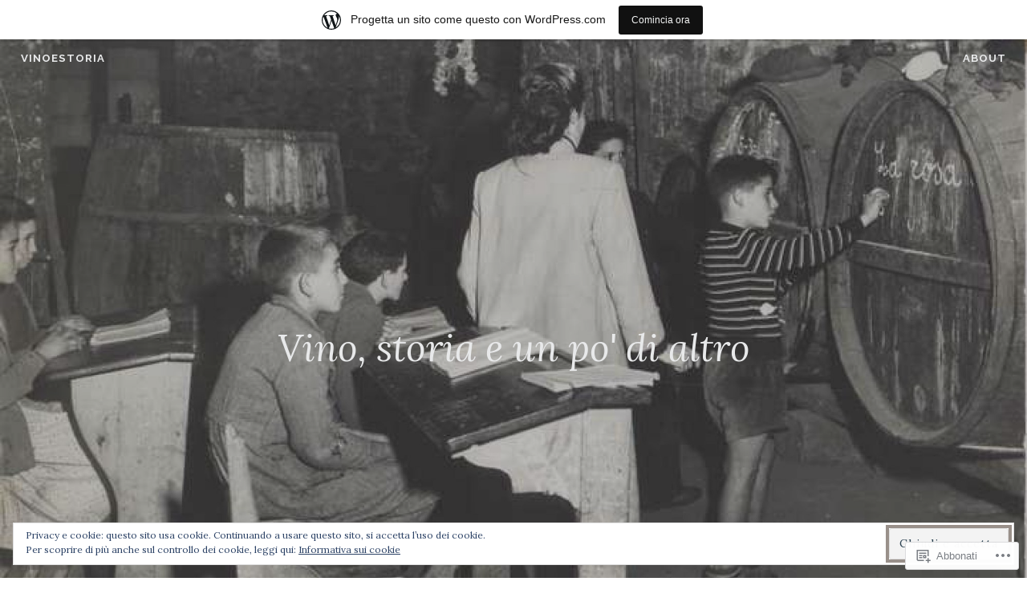

--- FILE ---
content_type: text/html; charset=UTF-8
request_url: https://vinoestoria.wordpress.com/2015/11/
body_size: 26491
content:
<!DOCTYPE html>
<html lang="it-IT">
<head>
<meta charset="UTF-8">
<meta name="viewport" content="width=device-width, initial-scale=1">
<link rel="profile" href="http://gmpg.org/xfn/11">
<link rel="pingback" href="https://vinoestoria.wordpress.com/xmlrpc.php">

<title>novembre 2015 &#8211; vinoestoria</title>
<meta name='robots' content='max-image-preview:large' />
<link rel='dns-prefetch' href='//s0.wp.com' />
<link rel='dns-prefetch' href='//fonts-api.wp.com' />
<link rel='dns-prefetch' href='//af.pubmine.com' />
<link rel="alternate" type="application/rss+xml" title="vinoestoria &raquo; Feed" href="https://vinoestoria.wordpress.com/feed/" />
<link rel="alternate" type="application/rss+xml" title="vinoestoria &raquo; Feed dei commenti" href="https://vinoestoria.wordpress.com/comments/feed/" />
	<script type="text/javascript">
		/* <![CDATA[ */
		function addLoadEvent(func) {
			var oldonload = window.onload;
			if (typeof window.onload != 'function') {
				window.onload = func;
			} else {
				window.onload = function () {
					oldonload();
					func();
				}
			}
		}
		/* ]]> */
	</script>
	<link crossorigin='anonymous' rel='stylesheet' id='all-css-0-1' href='/_static/??/wp-content/mu-plugins/widgets/eu-cookie-law/templates/style.css,/wp-content/blog-plugins/marketing-bar/css/marketing-bar.css?m=1761640963j&cssminify=yes' type='text/css' media='all' />
<style id='wp-emoji-styles-inline-css'>

	img.wp-smiley, img.emoji {
		display: inline !important;
		border: none !important;
		box-shadow: none !important;
		height: 1em !important;
		width: 1em !important;
		margin: 0 0.07em !important;
		vertical-align: -0.1em !important;
		background: none !important;
		padding: 0 !important;
	}
/*# sourceURL=wp-emoji-styles-inline-css */
</style>
<link crossorigin='anonymous' rel='stylesheet' id='all-css-2-1' href='/wp-content/plugins/gutenberg-core/v22.2.0/build/styles/block-library/style.css?m=1764855221i&cssminify=yes' type='text/css' media='all' />
<style id='wp-block-library-inline-css'>
.has-text-align-justify {
	text-align:justify;
}
.has-text-align-justify{text-align:justify;}

/*# sourceURL=wp-block-library-inline-css */
</style><style id='global-styles-inline-css'>
:root{--wp--preset--aspect-ratio--square: 1;--wp--preset--aspect-ratio--4-3: 4/3;--wp--preset--aspect-ratio--3-4: 3/4;--wp--preset--aspect-ratio--3-2: 3/2;--wp--preset--aspect-ratio--2-3: 2/3;--wp--preset--aspect-ratio--16-9: 16/9;--wp--preset--aspect-ratio--9-16: 9/16;--wp--preset--color--black: #000000;--wp--preset--color--cyan-bluish-gray: #abb8c3;--wp--preset--color--white: #ffffff;--wp--preset--color--pale-pink: #f78da7;--wp--preset--color--vivid-red: #cf2e2e;--wp--preset--color--luminous-vivid-orange: #ff6900;--wp--preset--color--luminous-vivid-amber: #fcb900;--wp--preset--color--light-green-cyan: #7bdcb5;--wp--preset--color--vivid-green-cyan: #00d084;--wp--preset--color--pale-cyan-blue: #8ed1fc;--wp--preset--color--vivid-cyan-blue: #0693e3;--wp--preset--color--vivid-purple: #9b51e0;--wp--preset--gradient--vivid-cyan-blue-to-vivid-purple: linear-gradient(135deg,rgb(6,147,227) 0%,rgb(155,81,224) 100%);--wp--preset--gradient--light-green-cyan-to-vivid-green-cyan: linear-gradient(135deg,rgb(122,220,180) 0%,rgb(0,208,130) 100%);--wp--preset--gradient--luminous-vivid-amber-to-luminous-vivid-orange: linear-gradient(135deg,rgb(252,185,0) 0%,rgb(255,105,0) 100%);--wp--preset--gradient--luminous-vivid-orange-to-vivid-red: linear-gradient(135deg,rgb(255,105,0) 0%,rgb(207,46,46) 100%);--wp--preset--gradient--very-light-gray-to-cyan-bluish-gray: linear-gradient(135deg,rgb(238,238,238) 0%,rgb(169,184,195) 100%);--wp--preset--gradient--cool-to-warm-spectrum: linear-gradient(135deg,rgb(74,234,220) 0%,rgb(151,120,209) 20%,rgb(207,42,186) 40%,rgb(238,44,130) 60%,rgb(251,105,98) 80%,rgb(254,248,76) 100%);--wp--preset--gradient--blush-light-purple: linear-gradient(135deg,rgb(255,206,236) 0%,rgb(152,150,240) 100%);--wp--preset--gradient--blush-bordeaux: linear-gradient(135deg,rgb(254,205,165) 0%,rgb(254,45,45) 50%,rgb(107,0,62) 100%);--wp--preset--gradient--luminous-dusk: linear-gradient(135deg,rgb(255,203,112) 0%,rgb(199,81,192) 50%,rgb(65,88,208) 100%);--wp--preset--gradient--pale-ocean: linear-gradient(135deg,rgb(255,245,203) 0%,rgb(182,227,212) 50%,rgb(51,167,181) 100%);--wp--preset--gradient--electric-grass: linear-gradient(135deg,rgb(202,248,128) 0%,rgb(113,206,126) 100%);--wp--preset--gradient--midnight: linear-gradient(135deg,rgb(2,3,129) 0%,rgb(40,116,252) 100%);--wp--preset--font-size--small: 13px;--wp--preset--font-size--medium: 20px;--wp--preset--font-size--large: 36px;--wp--preset--font-size--x-large: 42px;--wp--preset--font-family--albert-sans: 'Albert Sans', sans-serif;--wp--preset--font-family--alegreya: Alegreya, serif;--wp--preset--font-family--arvo: Arvo, serif;--wp--preset--font-family--bodoni-moda: 'Bodoni Moda', serif;--wp--preset--font-family--bricolage-grotesque: 'Bricolage Grotesque', sans-serif;--wp--preset--font-family--cabin: Cabin, sans-serif;--wp--preset--font-family--chivo: Chivo, sans-serif;--wp--preset--font-family--commissioner: Commissioner, sans-serif;--wp--preset--font-family--cormorant: Cormorant, serif;--wp--preset--font-family--courier-prime: 'Courier Prime', monospace;--wp--preset--font-family--crimson-pro: 'Crimson Pro', serif;--wp--preset--font-family--dm-mono: 'DM Mono', monospace;--wp--preset--font-family--dm-sans: 'DM Sans', sans-serif;--wp--preset--font-family--dm-serif-display: 'DM Serif Display', serif;--wp--preset--font-family--domine: Domine, serif;--wp--preset--font-family--eb-garamond: 'EB Garamond', serif;--wp--preset--font-family--epilogue: Epilogue, sans-serif;--wp--preset--font-family--fahkwang: Fahkwang, sans-serif;--wp--preset--font-family--figtree: Figtree, sans-serif;--wp--preset--font-family--fira-sans: 'Fira Sans', sans-serif;--wp--preset--font-family--fjalla-one: 'Fjalla One', sans-serif;--wp--preset--font-family--fraunces: Fraunces, serif;--wp--preset--font-family--gabarito: Gabarito, system-ui;--wp--preset--font-family--ibm-plex-mono: 'IBM Plex Mono', monospace;--wp--preset--font-family--ibm-plex-sans: 'IBM Plex Sans', sans-serif;--wp--preset--font-family--ibarra-real-nova: 'Ibarra Real Nova', serif;--wp--preset--font-family--instrument-serif: 'Instrument Serif', serif;--wp--preset--font-family--inter: Inter, sans-serif;--wp--preset--font-family--josefin-sans: 'Josefin Sans', sans-serif;--wp--preset--font-family--jost: Jost, sans-serif;--wp--preset--font-family--libre-baskerville: 'Libre Baskerville', serif;--wp--preset--font-family--libre-franklin: 'Libre Franklin', sans-serif;--wp--preset--font-family--literata: Literata, serif;--wp--preset--font-family--lora: Lora, serif;--wp--preset--font-family--merriweather: Merriweather, serif;--wp--preset--font-family--montserrat: Montserrat, sans-serif;--wp--preset--font-family--newsreader: Newsreader, serif;--wp--preset--font-family--noto-sans-mono: 'Noto Sans Mono', sans-serif;--wp--preset--font-family--nunito: Nunito, sans-serif;--wp--preset--font-family--open-sans: 'Open Sans', sans-serif;--wp--preset--font-family--overpass: Overpass, sans-serif;--wp--preset--font-family--pt-serif: 'PT Serif', serif;--wp--preset--font-family--petrona: Petrona, serif;--wp--preset--font-family--piazzolla: Piazzolla, serif;--wp--preset--font-family--playfair-display: 'Playfair Display', serif;--wp--preset--font-family--plus-jakarta-sans: 'Plus Jakarta Sans', sans-serif;--wp--preset--font-family--poppins: Poppins, sans-serif;--wp--preset--font-family--raleway: Raleway, sans-serif;--wp--preset--font-family--roboto: Roboto, sans-serif;--wp--preset--font-family--roboto-slab: 'Roboto Slab', serif;--wp--preset--font-family--rubik: Rubik, sans-serif;--wp--preset--font-family--rufina: Rufina, serif;--wp--preset--font-family--sora: Sora, sans-serif;--wp--preset--font-family--source-sans-3: 'Source Sans 3', sans-serif;--wp--preset--font-family--source-serif-4: 'Source Serif 4', serif;--wp--preset--font-family--space-mono: 'Space Mono', monospace;--wp--preset--font-family--syne: Syne, sans-serif;--wp--preset--font-family--texturina: Texturina, serif;--wp--preset--font-family--urbanist: Urbanist, sans-serif;--wp--preset--font-family--work-sans: 'Work Sans', sans-serif;--wp--preset--spacing--20: 0.44rem;--wp--preset--spacing--30: 0.67rem;--wp--preset--spacing--40: 1rem;--wp--preset--spacing--50: 1.5rem;--wp--preset--spacing--60: 2.25rem;--wp--preset--spacing--70: 3.38rem;--wp--preset--spacing--80: 5.06rem;--wp--preset--shadow--natural: 6px 6px 9px rgba(0, 0, 0, 0.2);--wp--preset--shadow--deep: 12px 12px 50px rgba(0, 0, 0, 0.4);--wp--preset--shadow--sharp: 6px 6px 0px rgba(0, 0, 0, 0.2);--wp--preset--shadow--outlined: 6px 6px 0px -3px rgb(255, 255, 255), 6px 6px rgb(0, 0, 0);--wp--preset--shadow--crisp: 6px 6px 0px rgb(0, 0, 0);}:where(.is-layout-flex){gap: 0.5em;}:where(.is-layout-grid){gap: 0.5em;}body .is-layout-flex{display: flex;}.is-layout-flex{flex-wrap: wrap;align-items: center;}.is-layout-flex > :is(*, div){margin: 0;}body .is-layout-grid{display: grid;}.is-layout-grid > :is(*, div){margin: 0;}:where(.wp-block-columns.is-layout-flex){gap: 2em;}:where(.wp-block-columns.is-layout-grid){gap: 2em;}:where(.wp-block-post-template.is-layout-flex){gap: 1.25em;}:where(.wp-block-post-template.is-layout-grid){gap: 1.25em;}.has-black-color{color: var(--wp--preset--color--black) !important;}.has-cyan-bluish-gray-color{color: var(--wp--preset--color--cyan-bluish-gray) !important;}.has-white-color{color: var(--wp--preset--color--white) !important;}.has-pale-pink-color{color: var(--wp--preset--color--pale-pink) !important;}.has-vivid-red-color{color: var(--wp--preset--color--vivid-red) !important;}.has-luminous-vivid-orange-color{color: var(--wp--preset--color--luminous-vivid-orange) !important;}.has-luminous-vivid-amber-color{color: var(--wp--preset--color--luminous-vivid-amber) !important;}.has-light-green-cyan-color{color: var(--wp--preset--color--light-green-cyan) !important;}.has-vivid-green-cyan-color{color: var(--wp--preset--color--vivid-green-cyan) !important;}.has-pale-cyan-blue-color{color: var(--wp--preset--color--pale-cyan-blue) !important;}.has-vivid-cyan-blue-color{color: var(--wp--preset--color--vivid-cyan-blue) !important;}.has-vivid-purple-color{color: var(--wp--preset--color--vivid-purple) !important;}.has-black-background-color{background-color: var(--wp--preset--color--black) !important;}.has-cyan-bluish-gray-background-color{background-color: var(--wp--preset--color--cyan-bluish-gray) !important;}.has-white-background-color{background-color: var(--wp--preset--color--white) !important;}.has-pale-pink-background-color{background-color: var(--wp--preset--color--pale-pink) !important;}.has-vivid-red-background-color{background-color: var(--wp--preset--color--vivid-red) !important;}.has-luminous-vivid-orange-background-color{background-color: var(--wp--preset--color--luminous-vivid-orange) !important;}.has-luminous-vivid-amber-background-color{background-color: var(--wp--preset--color--luminous-vivid-amber) !important;}.has-light-green-cyan-background-color{background-color: var(--wp--preset--color--light-green-cyan) !important;}.has-vivid-green-cyan-background-color{background-color: var(--wp--preset--color--vivid-green-cyan) !important;}.has-pale-cyan-blue-background-color{background-color: var(--wp--preset--color--pale-cyan-blue) !important;}.has-vivid-cyan-blue-background-color{background-color: var(--wp--preset--color--vivid-cyan-blue) !important;}.has-vivid-purple-background-color{background-color: var(--wp--preset--color--vivid-purple) !important;}.has-black-border-color{border-color: var(--wp--preset--color--black) !important;}.has-cyan-bluish-gray-border-color{border-color: var(--wp--preset--color--cyan-bluish-gray) !important;}.has-white-border-color{border-color: var(--wp--preset--color--white) !important;}.has-pale-pink-border-color{border-color: var(--wp--preset--color--pale-pink) !important;}.has-vivid-red-border-color{border-color: var(--wp--preset--color--vivid-red) !important;}.has-luminous-vivid-orange-border-color{border-color: var(--wp--preset--color--luminous-vivid-orange) !important;}.has-luminous-vivid-amber-border-color{border-color: var(--wp--preset--color--luminous-vivid-amber) !important;}.has-light-green-cyan-border-color{border-color: var(--wp--preset--color--light-green-cyan) !important;}.has-vivid-green-cyan-border-color{border-color: var(--wp--preset--color--vivid-green-cyan) !important;}.has-pale-cyan-blue-border-color{border-color: var(--wp--preset--color--pale-cyan-blue) !important;}.has-vivid-cyan-blue-border-color{border-color: var(--wp--preset--color--vivid-cyan-blue) !important;}.has-vivid-purple-border-color{border-color: var(--wp--preset--color--vivid-purple) !important;}.has-vivid-cyan-blue-to-vivid-purple-gradient-background{background: var(--wp--preset--gradient--vivid-cyan-blue-to-vivid-purple) !important;}.has-light-green-cyan-to-vivid-green-cyan-gradient-background{background: var(--wp--preset--gradient--light-green-cyan-to-vivid-green-cyan) !important;}.has-luminous-vivid-amber-to-luminous-vivid-orange-gradient-background{background: var(--wp--preset--gradient--luminous-vivid-amber-to-luminous-vivid-orange) !important;}.has-luminous-vivid-orange-to-vivid-red-gradient-background{background: var(--wp--preset--gradient--luminous-vivid-orange-to-vivid-red) !important;}.has-very-light-gray-to-cyan-bluish-gray-gradient-background{background: var(--wp--preset--gradient--very-light-gray-to-cyan-bluish-gray) !important;}.has-cool-to-warm-spectrum-gradient-background{background: var(--wp--preset--gradient--cool-to-warm-spectrum) !important;}.has-blush-light-purple-gradient-background{background: var(--wp--preset--gradient--blush-light-purple) !important;}.has-blush-bordeaux-gradient-background{background: var(--wp--preset--gradient--blush-bordeaux) !important;}.has-luminous-dusk-gradient-background{background: var(--wp--preset--gradient--luminous-dusk) !important;}.has-pale-ocean-gradient-background{background: var(--wp--preset--gradient--pale-ocean) !important;}.has-electric-grass-gradient-background{background: var(--wp--preset--gradient--electric-grass) !important;}.has-midnight-gradient-background{background: var(--wp--preset--gradient--midnight) !important;}.has-small-font-size{font-size: var(--wp--preset--font-size--small) !important;}.has-medium-font-size{font-size: var(--wp--preset--font-size--medium) !important;}.has-large-font-size{font-size: var(--wp--preset--font-size--large) !important;}.has-x-large-font-size{font-size: var(--wp--preset--font-size--x-large) !important;}.has-albert-sans-font-family{font-family: var(--wp--preset--font-family--albert-sans) !important;}.has-alegreya-font-family{font-family: var(--wp--preset--font-family--alegreya) !important;}.has-arvo-font-family{font-family: var(--wp--preset--font-family--arvo) !important;}.has-bodoni-moda-font-family{font-family: var(--wp--preset--font-family--bodoni-moda) !important;}.has-bricolage-grotesque-font-family{font-family: var(--wp--preset--font-family--bricolage-grotesque) !important;}.has-cabin-font-family{font-family: var(--wp--preset--font-family--cabin) !important;}.has-chivo-font-family{font-family: var(--wp--preset--font-family--chivo) !important;}.has-commissioner-font-family{font-family: var(--wp--preset--font-family--commissioner) !important;}.has-cormorant-font-family{font-family: var(--wp--preset--font-family--cormorant) !important;}.has-courier-prime-font-family{font-family: var(--wp--preset--font-family--courier-prime) !important;}.has-crimson-pro-font-family{font-family: var(--wp--preset--font-family--crimson-pro) !important;}.has-dm-mono-font-family{font-family: var(--wp--preset--font-family--dm-mono) !important;}.has-dm-sans-font-family{font-family: var(--wp--preset--font-family--dm-sans) !important;}.has-dm-serif-display-font-family{font-family: var(--wp--preset--font-family--dm-serif-display) !important;}.has-domine-font-family{font-family: var(--wp--preset--font-family--domine) !important;}.has-eb-garamond-font-family{font-family: var(--wp--preset--font-family--eb-garamond) !important;}.has-epilogue-font-family{font-family: var(--wp--preset--font-family--epilogue) !important;}.has-fahkwang-font-family{font-family: var(--wp--preset--font-family--fahkwang) !important;}.has-figtree-font-family{font-family: var(--wp--preset--font-family--figtree) !important;}.has-fira-sans-font-family{font-family: var(--wp--preset--font-family--fira-sans) !important;}.has-fjalla-one-font-family{font-family: var(--wp--preset--font-family--fjalla-one) !important;}.has-fraunces-font-family{font-family: var(--wp--preset--font-family--fraunces) !important;}.has-gabarito-font-family{font-family: var(--wp--preset--font-family--gabarito) !important;}.has-ibm-plex-mono-font-family{font-family: var(--wp--preset--font-family--ibm-plex-mono) !important;}.has-ibm-plex-sans-font-family{font-family: var(--wp--preset--font-family--ibm-plex-sans) !important;}.has-ibarra-real-nova-font-family{font-family: var(--wp--preset--font-family--ibarra-real-nova) !important;}.has-instrument-serif-font-family{font-family: var(--wp--preset--font-family--instrument-serif) !important;}.has-inter-font-family{font-family: var(--wp--preset--font-family--inter) !important;}.has-josefin-sans-font-family{font-family: var(--wp--preset--font-family--josefin-sans) !important;}.has-jost-font-family{font-family: var(--wp--preset--font-family--jost) !important;}.has-libre-baskerville-font-family{font-family: var(--wp--preset--font-family--libre-baskerville) !important;}.has-libre-franklin-font-family{font-family: var(--wp--preset--font-family--libre-franklin) !important;}.has-literata-font-family{font-family: var(--wp--preset--font-family--literata) !important;}.has-lora-font-family{font-family: var(--wp--preset--font-family--lora) !important;}.has-merriweather-font-family{font-family: var(--wp--preset--font-family--merriweather) !important;}.has-montserrat-font-family{font-family: var(--wp--preset--font-family--montserrat) !important;}.has-newsreader-font-family{font-family: var(--wp--preset--font-family--newsreader) !important;}.has-noto-sans-mono-font-family{font-family: var(--wp--preset--font-family--noto-sans-mono) !important;}.has-nunito-font-family{font-family: var(--wp--preset--font-family--nunito) !important;}.has-open-sans-font-family{font-family: var(--wp--preset--font-family--open-sans) !important;}.has-overpass-font-family{font-family: var(--wp--preset--font-family--overpass) !important;}.has-pt-serif-font-family{font-family: var(--wp--preset--font-family--pt-serif) !important;}.has-petrona-font-family{font-family: var(--wp--preset--font-family--petrona) !important;}.has-piazzolla-font-family{font-family: var(--wp--preset--font-family--piazzolla) !important;}.has-playfair-display-font-family{font-family: var(--wp--preset--font-family--playfair-display) !important;}.has-plus-jakarta-sans-font-family{font-family: var(--wp--preset--font-family--plus-jakarta-sans) !important;}.has-poppins-font-family{font-family: var(--wp--preset--font-family--poppins) !important;}.has-raleway-font-family{font-family: var(--wp--preset--font-family--raleway) !important;}.has-roboto-font-family{font-family: var(--wp--preset--font-family--roboto) !important;}.has-roboto-slab-font-family{font-family: var(--wp--preset--font-family--roboto-slab) !important;}.has-rubik-font-family{font-family: var(--wp--preset--font-family--rubik) !important;}.has-rufina-font-family{font-family: var(--wp--preset--font-family--rufina) !important;}.has-sora-font-family{font-family: var(--wp--preset--font-family--sora) !important;}.has-source-sans-3-font-family{font-family: var(--wp--preset--font-family--source-sans-3) !important;}.has-source-serif-4-font-family{font-family: var(--wp--preset--font-family--source-serif-4) !important;}.has-space-mono-font-family{font-family: var(--wp--preset--font-family--space-mono) !important;}.has-syne-font-family{font-family: var(--wp--preset--font-family--syne) !important;}.has-texturina-font-family{font-family: var(--wp--preset--font-family--texturina) !important;}.has-urbanist-font-family{font-family: var(--wp--preset--font-family--urbanist) !important;}.has-work-sans-font-family{font-family: var(--wp--preset--font-family--work-sans) !important;}
/*# sourceURL=global-styles-inline-css */
</style>

<style id='classic-theme-styles-inline-css'>
/*! This file is auto-generated */
.wp-block-button__link{color:#fff;background-color:#32373c;border-radius:9999px;box-shadow:none;text-decoration:none;padding:calc(.667em + 2px) calc(1.333em + 2px);font-size:1.125em}.wp-block-file__button{background:#32373c;color:#fff;text-decoration:none}
/*# sourceURL=/wp-includes/css/classic-themes.min.css */
</style>
<link crossorigin='anonymous' rel='stylesheet' id='all-css-4-1' href='/_static/??-eJx9j90OgjAMhV/IrhkQfy6Mz8JG0ek6FrpJeHtHSNRE4k0vTr7v5BSnCHYIiULC6PPVBUE7GD/Yh2Cl9FFpEMfRE4z0VA12TtKbAEmzJ2VFdvhVxBk+XSOVnGObFoKpcy154oL906ZYHDAmjiQC5bLLDOlWRPnx1hhjNtj2vQsuzbg9bItcP1nQC5/1odH7U11X+v4CyVRn6Q==&cssminify=yes' type='text/css' media='all' />
<link rel='stylesheet' id='affinity-fonts-css' href='https://fonts-api.wp.com/css?family=Raleway%3A400%2C400italic%2C700%2C700italic%7CLora%3A400%2C400italic%2C700%2C700italic&#038;subset=latin%2Clatin-ext' media='all' />
<link crossorigin='anonymous' rel='stylesheet' id='all-css-6-1' href='/_static/??-eJx9jsEKwjAQRH/IuKitxYP4KZKGbdyabEJ3Q+nfm4KHiuJtHswbBuZsXGJFVojF5FA8scCImq17vhmkMNyJHXhknKgK8jvuncgONpv6wIgCufRgh4GYdIF1SHQJaObsUvxyNj8m7EPyNXqorQ3+kzwmE5KzSok/wAzB0rSqt3g9dO3p2F3OTTu+AAHTYaw=&cssminify=yes' type='text/css' media='all' />
<style id='jetpack-global-styles-frontend-style-inline-css'>
:root { --font-headings: unset; --font-base: unset; --font-headings-default: -apple-system,BlinkMacSystemFont,"Segoe UI",Roboto,Oxygen-Sans,Ubuntu,Cantarell,"Helvetica Neue",sans-serif; --font-base-default: -apple-system,BlinkMacSystemFont,"Segoe UI",Roboto,Oxygen-Sans,Ubuntu,Cantarell,"Helvetica Neue",sans-serif;}
/*# sourceURL=jetpack-global-styles-frontend-style-inline-css */
</style>
<link crossorigin='anonymous' rel='stylesheet' id='all-css-8-1' href='/wp-content/themes/h4/global.css?m=1420737423i&cssminify=yes' type='text/css' media='all' />
<script type="text/javascript" id="wpcom-actionbar-placeholder-js-extra">
/* <![CDATA[ */
var actionbardata = {"siteID":"32183858","postID":"0","siteURL":"https://vinoestoria.wordpress.com","xhrURL":"https://vinoestoria.wordpress.com/wp-admin/admin-ajax.php","nonce":"4da4b0dc14","isLoggedIn":"","statusMessage":"","subsEmailDefault":"instantly","proxyScriptUrl":"https://s0.wp.com/wp-content/js/wpcom-proxy-request.js?m=1513050504i&amp;ver=20211021","i18n":{"followedText":"I nuovi articoli del sito saranno visibili sul tuo \u003Ca href=\"https://wordpress.com/reader\"\u003EReader\u003C/a\u003E","foldBar":"Riduci la barra","unfoldBar":"Espandi la barra","shortLinkCopied":"Shortlink copiato negli appunti."}};
//# sourceURL=wpcom-actionbar-placeholder-js-extra
/* ]]> */
</script>
<script type="text/javascript" id="jetpack-mu-wpcom-settings-js-before">
/* <![CDATA[ */
var JETPACK_MU_WPCOM_SETTINGS = {"assetsUrl":"https://s0.wp.com/wp-content/mu-plugins/jetpack-mu-wpcom-plugin/sun/jetpack_vendor/automattic/jetpack-mu-wpcom/src/build/"};
//# sourceURL=jetpack-mu-wpcom-settings-js-before
/* ]]> */
</script>
<script crossorigin='anonymous' type='text/javascript'  src='/_static/??-eJyFjcsOwiAQRX/I6dSa+lgYvwWBEAgMOAPW/n3bqIk7V2dxT87FqYDOVC1VDIIcKxTOr7kLssN186RjM1a2MTya5fmDLnn6K0HyjlW1v/L37R6zgxKb8yQ4ZTbKCOioRN4hnQo+hw1AmcCZwmvilq7709CPh/54voQFmNpFWg=='></script>
<script type="text/javascript" id="rlt-proxy-js-after">
/* <![CDATA[ */
	rltInitialize( {"token":null,"iframeOrigins":["https:\/\/widgets.wp.com"]} );
//# sourceURL=rlt-proxy-js-after
/* ]]> */
</script>
<link rel="EditURI" type="application/rsd+xml" title="RSD" href="https://vinoestoria.wordpress.com/xmlrpc.php?rsd" />
<meta name="generator" content="WordPress.com" />

<!-- Jetpack Open Graph Tags -->
<meta property="og:type" content="website" />
<meta property="og:title" content="novembre 2015 &#8211; vinoestoria" />
<meta property="og:site_name" content="vinoestoria" />
<meta property="og:image" content="https://vinoestoria.wordpress.com/wp-content/uploads/2013/06/cropped-cropped-discorso-vino2.png?w=200" />
<meta property="og:image:width" content="200" />
<meta property="og:image:height" content="200" />
<meta property="og:image:alt" content="" />
<meta property="og:locale" content="it_IT" />
<meta property="fb:app_id" content="249643311490" />

<!-- End Jetpack Open Graph Tags -->
<link rel='openid.server' href='https://vinoestoria.wordpress.com/?openidserver=1' />
<link rel='openid.delegate' href='https://vinoestoria.wordpress.com/' />
<link rel="search" type="application/opensearchdescription+xml" href="https://vinoestoria.wordpress.com/osd.xml" title="vinoestoria" />
<link rel="search" type="application/opensearchdescription+xml" href="https://s1.wp.com/opensearch.xml" title="WordPress.com" />

		<style type="text/css" id="affinity-overlay-opacity">

			.custom-header-image {
				opacity: 0.7;
			}

			.in-panel .custom-header-image {
				opacity: 1;
			}

			@media screen and ( min-width: 48em ) {
				.custom-header-image,
				.in-panel .custom-header-image {
					opacity: 0.7;
				}
			}

		</style>

				<style type="text/css" id="affinity-scrolling-background-images">
			@media screen and (min-width: 65em) {
					.custom-header-image {
						background-attachment: fixed;
						background-size: cover;
						background-position: center;
					}

					/* Don't allow scrolling in the Customizer or IE11/Edge */
					.affinity-customizer .custom-header-image,
					.is-edge .custom-header-image {
						background-attachment: scroll;
						background-size: cover;
					}
			}
		</style>
				<style type="text/css">
			.recentcomments a {
				display: inline !important;
				padding: 0 !important;
				margin: 0 !important;
			}

			table.recentcommentsavatartop img.avatar, table.recentcommentsavatarend img.avatar {
				border: 0px;
				margin: 0;
			}

			table.recentcommentsavatartop a, table.recentcommentsavatarend a {
				border: 0px !important;
				background-color: transparent !important;
			}

			td.recentcommentsavatarend, td.recentcommentsavatartop {
				padding: 0px 0px 1px 0px;
				margin: 0px;
			}

			td.recentcommentstextend {
				border: none !important;
				padding: 0px 0px 2px 10px;
			}

			.rtl td.recentcommentstextend {
				padding: 0px 10px 2px 0px;
			}

			td.recentcommentstexttop {
				border: none;
				padding: 0px 0px 0px 10px;
			}

			.rtl td.recentcommentstexttop {
				padding: 0px 10px 0px 0px;
			}
		</style>
		<meta name="description" content="1 articolo pubblicato da Pietro Stara durante November 2015" />
<script type="text/javascript">
/* <![CDATA[ */
var wa_client = {}; wa_client.cmd = []; wa_client.config = { 'blog_id': 32183858, 'blog_language': 'it', 'is_wordads': false, 'hosting_type': 0, 'afp_account_id': 'pub-1398118031525066', 'afp_host_id': 5038568878849053, 'theme': 'pub/affinity', '_': { 'title': 'Pubblicità', 'privacy_settings': 'Impostazioni sulla privacy' }, 'formats': [ 'belowpost', 'bottom_sticky', 'sidebar_sticky_right', 'sidebar', 'gutenberg_rectangle', 'gutenberg_leaderboard', 'gutenberg_mobile_leaderboard', 'gutenberg_skyscraper' ] };
/* ]]> */
</script>
		<script type="text/javascript">

			window.doNotSellCallback = function() {

				var linkElements = [
					'a[href="https://wordpress.com/?ref=footer_blog"]',
					'a[href="https://wordpress.com/?ref=footer_website"]',
					'a[href="https://wordpress.com/?ref=vertical_footer"]',
					'a[href^="https://wordpress.com/?ref=footer_segment_"]',
				].join(',');

				var dnsLink = document.createElement( 'a' );
				dnsLink.href = 'https://wordpress.com/it/advertising-program-optout/';
				dnsLink.classList.add( 'do-not-sell-link' );
				dnsLink.rel = 'nofollow';
				dnsLink.style.marginLeft = '0.5em';
				dnsLink.textContent = 'Non vendere o condividere le mie informazioni personali';

				var creditLinks = document.querySelectorAll( linkElements );

				if ( 0 === creditLinks.length ) {
					return false;
				}

				Array.prototype.forEach.call( creditLinks, function( el ) {
					el.insertAdjacentElement( 'afterend', dnsLink );
				});

				return true;
			};

		</script>
		<link rel="icon" href="https://vinoestoria.wordpress.com/wp-content/uploads/2013/06/cropped-cropped-discorso-vino2.png?w=32" sizes="32x32" />
<link rel="icon" href="https://vinoestoria.wordpress.com/wp-content/uploads/2013/06/cropped-cropped-discorso-vino2.png?w=192" sizes="192x192" />
<link rel="apple-touch-icon" href="https://vinoestoria.wordpress.com/wp-content/uploads/2013/06/cropped-cropped-discorso-vino2.png?w=180" />
<meta name="msapplication-TileImage" content="https://vinoestoria.wordpress.com/wp-content/uploads/2013/06/cropped-cropped-discorso-vino2.png?w=270" />
<script type="text/javascript">
	window.google_analytics_uacct = "UA-52447-2";
</script>

<script type="text/javascript">
	var _gaq = _gaq || [];
	_gaq.push(['_setAccount', 'UA-52447-2']);
	_gaq.push(['_gat._anonymizeIp']);
	_gaq.push(['_setDomainName', 'wordpress.com']);
	_gaq.push(['_initData']);
	_gaq.push(['_trackPageview']);

	(function() {
		var ga = document.createElement('script'); ga.type = 'text/javascript'; ga.async = true;
		ga.src = ('https:' == document.location.protocol ? 'https://ssl' : 'http://www') + '.google-analytics.com/ga.js';
		(document.getElementsByTagName('head')[0] || document.getElementsByTagName('body')[0]).appendChild(ga);
	})();
</script>
<link crossorigin='anonymous' rel='stylesheet' id='all-css-0-3' href='/_static/??-eJyNjM0KgzAQBl9I/ag/lR6KjyK6LhJNNsHN4uuXQuvZ4wzD4EwlRcksGcHK5G11otg4p4n2H0NNMDohzD7SrtDTJT4qUi1wexDiYp4VNB3RlP3V/MX3N4T3o++aun892277AK5vOq4=&cssminify=yes' type='text/css' media='all' />
</head>

<body class="archive date wp-embed-responsive wp-theme-pubaffinity customizer-styles-applied custom-header-active hfeed jetpack-reblog-enabled has-marketing-bar has-marketing-bar-theme-affinity">
<div id="page" class="site">
	<a class="skip-link screen-reader-text" href="#content">Vai al contenuto</a>

	<header id="masthead" class="site-header" role="banner">

		
<div class="custom-header">
	
			<div class="custom-header-image" style="padding-top: 59.95%; background-image: url(https://vinoestoria.wordpress.com/wp-content/uploads/2015/06/cropped-rurali-torino2.jpg);">
			</div>

	
</div><!-- .custom-header -->

		<div class="header-wrapper clear">
	<div class="site-branding">
					<p class="site-title"><a href="https://vinoestoria.wordpress.com/" rel="home">vinoestoria</a></p>
			</div><!-- .site-branding -->

	<nav id="site-navigation" class="main-navigation" role="navigation">
	<button class="menu-toggle" aria-controls="top-menu" aria-expanded="false">Menu</button>
	<div id="top-menu" class="menu"><ul>
<li class="page_item page-item-2"><a href="https://vinoestoria.wordpress.com/about/">About</a></li>
</ul></div>
</nav><!-- #site-navigation -->
</div><!-- .header-wrapper -->

	<div class="site-description-wrapper">
		
						<p class="site-description"><a href="https://vinoestoria.wordpress.com/" rel="home">Vino, storia e un po&#039; di altro</a></p>
			</div><!-- .site-description-wrapper -->


	</header>

	<div id="content" class="site-content">

	<div id="primary" class="content-area">
		<main id="main" class="site-main" role="main">

		
			<header class="page-header">
				<h1 class="page-title">Mese: <span>novembre 2015</span></h1>			</header>
			
<article id="post-583" class="post-583 post type-post status-publish format-standard hentry category-de-gustibus tag-a-lume-di-naso tag-aromi tag-dentro-al-gusto tag-emilio tag-essenze-e-alchimia tag-laura-tonatto tag-liber-xxi tag-mandy-aftel tag-nasus-cogitans tag-odori tag-plinio-il-vecchio tag-primari tag-profumi tag-rosalia-cavalieri tag-rousseau-j-j tag-secondari tag-storia-naturale tag-terziari">

	
	<header class="entry-header">
		<h2 class="entry-title"><a href="https://vinoestoria.wordpress.com/2015/11/17/gli-aromi-del-vino/" rel="bookmark">Gli aromi del&nbsp;vino.</a></h2>	</header>

	
					<div class="entry-meta">
			<span class="posted-on"><a href="https://vinoestoria.wordpress.com/2015/11/17/gli-aromi-del-vino/" rel="bookmark"><time class="entry-date published" datetime="2015-11-17T13:00:45+01:00">17/11/2015</time><time class="updated" datetime="2015-11-17T14:55:12+01:00">17/11/2015</time></a></span><span class="byline"> <span class="author vcard"><a class="url fn n" href="https://vinoestoria.wordpress.com/author/buonbarolo/">Pietro Stara</a></span></span><span class="comments-link"><a href="https://vinoestoria.wordpress.com/2015/11/17/gli-aromi-del-vino/#comments">1 commento</a></span>		</div><!-- .entry-meta -->
	
	<div class="entry-content">

		<p style="text-align:right;"><em>“L’odorato ha nell&#8217;amore effetti notissimi; </em></p>
<p style="text-align:right;"><em>il dolce profumo di un gabinetto da toilette </em></p>
<p style="text-align:right;"><em>non è una trappola così debole come si pensa; </em></p>
<p style="text-align:right;"><em>io non so se si deva felicitare o compiangere </em></p>
<p style="text-align:right;"><em>l&#8217;uomo saggio e poco sensibile, </em></p>
<p style="text-align:right;"><em>che l&#8217;odore dei fiori portati dalla sua amante </em></p>
<p style="text-align:right;"><em>sul seno non abbia mai fatto palpitare.”</em></p>
<p style="text-align:right;">Rousseau J. J., <em>Emilio</em></p>
<p><strong> <a href="https://vinoestoria.wordpress.com/wp-content/uploads/2014/03/naso.jpg"><img data-attachment-id="1153" data-permalink="https://vinoestoria.wordpress.com/2015/11/17/gli-aromi-del-vino/naso/" data-orig-file="https://vinoestoria.wordpress.com/wp-content/uploads/2014/03/naso.jpg" data-orig-size="800,640" data-comments-opened="1" data-image-meta="{&quot;aperture&quot;:&quot;0&quot;,&quot;credit&quot;:&quot;&quot;,&quot;camera&quot;:&quot;&quot;,&quot;caption&quot;:&quot;&quot;,&quot;created_timestamp&quot;:&quot;0&quot;,&quot;copyright&quot;:&quot;&quot;,&quot;focal_length&quot;:&quot;0&quot;,&quot;iso&quot;:&quot;0&quot;,&quot;shutter_speed&quot;:&quot;0&quot;,&quot;title&quot;:&quot;&quot;,&quot;orientation&quot;:&quot;0&quot;}" data-image-title="naso" data-image-description="" data-image-caption="" data-medium-file="https://vinoestoria.wordpress.com/wp-content/uploads/2014/03/naso.jpg?w=300" data-large-file="https://vinoestoria.wordpress.com/wp-content/uploads/2014/03/naso.jpg?w=800" class="alignright size-medium wp-image-1153" src="https://vinoestoria.wordpress.com/wp-content/uploads/2014/03/naso.jpg?w=300&#038;h=240" alt="naso" width="300" height="240" srcset="https://vinoestoria.wordpress.com/wp-content/uploads/2014/03/naso.jpg?w=300 300w, https://vinoestoria.wordpress.com/wp-content/uploads/2014/03/naso.jpg?w=600 600w, https://vinoestoria.wordpress.com/wp-content/uploads/2014/03/naso.jpg?w=150 150w" sizes="(max-width: 300px) 100vw, 300px" /></a>Nasi linguistici.</strong></p>
<p>Sin dall’antichità classica i medici non si stancarono di ricordare che il naso, tra tutti gli organi del senso, è quello più vicino al cervello, e quindi all’origine del sentimento. Oggi qualcuno direbbe che il soffitto del naso corrisponde al pavimento del cervello. Oppure parlerebbe di “nasi linguistici”, dove “la degustazione trova il suo naturale completamento in quel complesso compito cognitivo che è la discriminazione e la descrizione delle diverse e fugaci componenti aromatiche e dei sapori di un vino (il bouquet di un vino complesso, determinato dalla presenza di profumi primari, secondari e terziari, legati rispettivamente al vitigno, alla fase di vinificazione, ai processi di affinamento), la fase appunto più complicata ed emozionante della degustazione: trovare le parole giuste che, senza tradirlo, traducano e trasmettano la sottigliezza aromatica del divino nettare è un compito sapiente dei sommelier, autentici &#8216;nasi pensanti e linguistici&#8217;. Così, se l&#8217;atto del bere è generalmente muto, la degustazione, un&#8217;abilità specificamente umana, deve necessariamente essere parlante<a href="https://vinoestoria.wordpress.com/wp-admin/post-new.php#_ftn1" name="_ftnref1">[1]</a>.”</p>
<p><strong>Vini odorosi.</strong></p>
<p>Ai degustatori viene insegnato che esistono tre tipologie di aromi: i primari, i secondari e i terziari. Gli aromi primari derivano dagli alcoli terpenici, che sono presenti nelle bucce sotto forma di precursori glicosilati e nelle polpa come molecole non glicosilate: sono gli aromi pre-fermentativi, tipici dell’uva di provenienza, che hanno una maggiore riconoscibilità nelle uve aromatiche (Moscato, Malvasia….) e semi-aromatiche. I composti terpenici sono i principali responsabili degli aromi associati ai fiori, alle foglie, ai frutti e alle resine di molte piante (il linaiolo, floreale, fragrante e pulito, il geraniolo, nota floreale secca; il nerolo, dolce e delicato; il citronellolo, odore ruvido e poco garbato; d-cintronellolo, delicato, suadente, con note fruttate e di rosa rossa, nella sua variante di enantiometro levo). Gli aromi secondari sono quelli provenienti dalla fermentazione e strettamente legati ad essa: lieviti in uso, malolattica… Gli esteri sono i più importanti tra questi e si formano attraverso l’unione di una molecola di alcol con una di acido. La loro qualità dipende strettamente dal ceppo di lievito presente (o indotto) durante la fermentazione, coadiuvati, a volte, da una bassa temperatura e dalla presenza di ossigeno (elementi favorevoli). La solforosa, al contrario, produce un effetto inibente. L’impatto olfattivo più evidente degli esteri è il profumo fruttato: acetato di isoamile (aroma di banana), l’acetato di esile (aroma di pera) e acetato di feniletile (aroma di rosa) e l’esanoato di etile (aroma di buccia di mela) sono i più importanti fra essi. Non dobbiamo scordarci, però, il cinnamato d’etile (nocciolo di ciliegia per i più) presente in buona quantità nel Pinot Nero. Tra gli aromi secondari post-fermentativi fanno anche la loro comparsa gli alcoli superiori, non molto apprezzati e apprezzabili, soprattutto in fermentazioni molto rapide, a cui fa unica eccezione l’alcol feniletilico, dal netto profumo di rosa. Dal metabolismo dei lieviti posso generarsi anche i lattoni, tra i quali emerge il solerone, che alcuni esperti non mancano di segnalare come la componente volatile per eccellenza dei vini rossi. Se avviene poi, come in molti casi capita (in maniera più o meno voluta), la fermentazione malolattica, allora i sentori vegetali ed erbacei tenderanno a diminuire per lasciare il posto a profumi di burro, di yogurt, di caramello e nocciole. Gli aromi terziari sono, infine, quelli derivanti dall’invecchiamento che può avvenire in luoghi microssigenati (botti di legno) o in riduzione (acciaio e vetro), condizioni determinanti per lo sviluppo degli aromi stessi. La vanillina è tipica delle botti di legno (barrique) nuove, lattoni da rovere, fenoli volatili (chiodi di garofano), guaiacolo (affumicato), metilguaiacolo (affumicato/speziato), vinilguaiacolo (curry), etilfenolo (medicinale, cuoio, cavallo). Acidi fenolici, come quello gallico (amarognolo), composti furfurilici (aroma di torrefatto e di caffè) completano la gamma delle componenti terziarie<a href="https://vinoestoria.wordpress.com/wp-admin/post-new.php#_ftn2" name="_ftnref2">[2]</a>.</p>
<p><strong>Il sublime e il volatile.</strong></p>
<p>La scienza profumiera, verso cui il debito di ogni bevitore è immutato, affronta la questione degli odori con uno sguardo diverso, soprattutto per le differenti finalità della sua arte. Essa parla di note di punta (di testa), quelle più volatili e immediatamente percepibili, quelle medie (o di cuore), l’odore principale e caratteristico della sostanza e quelle  finali (o di base), le più durevoli: “la transizione da uno stadio all’altro è, naturalmente, un sottile confluire più che un drastico mutamento.” Le note di punta sono “facili da amare, tutt’altro che complesse, forti ma non pesanti. Sono acute, penetranti ed estreme; calde o fredde, mai tiepide. Molte ci sono familiari grazie alla gastronomia; aromi e spezie quali coriandolo, menta, cardamomo, ginepro; agrumi quali limetta, arancio amaro, sanguinello, tangerino (Ibrido del mandarino con l&#8217;arancio), pompelmo rosa….<a href="https://vinoestoria.wordpress.com/wp-admin/post-new.php#_ftn3" name="_ftnref3">[3]</a>” Quasi tutte le essenze floreali &#8220;sono note medie, o note di cuore, e quasi tutte le note medie sono di fiori, pur includendo anche un esiguo numero di erbe e spezie: salvia sclarea, verbena, chiodi garofano e corteccia di cannella. Le note di cuore danno corpo alle miscele, conferendo calore e pienezza<a href="https://vinoestoria.wordpress.com/wp-admin/post-new.php#_ftn4" name="_ftnref4">[4]</a>.” Infine, “le note di base sono le più intense, misteriose e antiche di tutti gli ingredienti dei profumi… I timidi scelgono sempre la vaniglia; i coraggiosi optano talvolta per il costus, il tabacco biondo o l’<em>absolue</em> di abete canadese nero<a href="https://vinoestoria.wordpress.com/wp-admin/post-new.php#_ftn5" name="_ftnref5">[5]</a>.”</p>
<p>Per un profumiere che si rispetti il vino presenta un problema di alcol, che sporca il naso: nei profumi rappresenta una parte volatile molto leggera, mentre nei vini no. Poi, però, c’è un punto che accomuna entrambi: “Credo di aver capito una cosa: nel mio mestiere è facile capire se un profumo è il risultato di una passione del suo creatore o un prodotto banale, e con i vini ho avuto l’impressione che valga lo stesso<a href="https://vinoestoria.wordpress.com/wp-admin/post-new.php#_ftn6" name="_ftnref6">[6]</a>.”</p>
<p><strong>Le sostanze odorose secondo Plinio Il Vecchio.</strong></p>
<p>«La differenza tra tutte le sostanze odorose, e perciò anche tra le piante, è nel colore, nell&#8217;odore e nel succo. Raramente una sostanza odorosa non ha sapore amaro, e viceversa è raro che le sostanze dolci siano odorose. Per questo il vino è più odoroso del mosto, e tutte piante selvatiche lo sono più di quelle coltivate. La fragranza di certe piante , come quella della viola, è più soave da lontano; sentita da vicino si attenua. La rosa fresca profuma da lontano, quella secca da vicino. Tutti i fiori, comunque, hanno un profumo più penetrante in primavera e al mattino; ma mano che si avvicina il mezzogiorno, il profumo di attenua. Le piante novelle, inoltre, sono meno odorose di quelle vetuste; comunque, l&#8217;odore più penetrante si ha per tutte nell&#8217;età del mezzo. La ora e lo zafferano sono più odorosi se si colgono nei giorni di sereno, e tutte le piante sono più odorose nelle regioni calde che in quelle fredde. Nondimeno in Egitto i fiori profumano pochissimo perché l&#8217;aria è resa nebbiosa e rugiadosa dall&#8217;imponente presenza del fiume. Il profumo di certe piante è soave ma troppo intenso. Talune, quando sono verdi, non odorano per eccesso di umidità, come il <em>bucerate</em>, cioè il fieno greco. Nelle piante ricche di acqua, l&#8217;odore non è del tutto indipendente dal succo, come nella viola, nella rosa, nello zafferano, mentre tutte le piante acquose prive di succo hanno un odore pesante, come il giglio di tutte e due le specie (bianco e rosso). L&#8217;abrotano e la maggiorana hanno odori penetranti. Di certe piante solo il fiore è gradevole, le altre parti sono inerti: è il caso della viola e della rosa. Fra le piante dell&#8217;orto , le più odorose sono quelle secche, come la ruta, la menta, l&#8217;apio (sedano), e quelle che crescono nei luoghi secchi. In certi casi il profumo aumenta con l&#8217;invecchiamento, come avviene alle cotogne, le quali inoltre odorano di più una volta colte che non sull&#8217;albero. Certe piante odorano solo se vengono spezzate o sfregate, altre solo se vengono scortecciate, certe poi solo se si bruciano, come l&#8217;incenso e la mirra. Tutti i fiori una volta pestati sono più amari di quando sono intatti. Alcune piante mantengono più a lungo l&#8217;odore quando sono seccate, come il meliloto. Certe rendono più odoroso il luogo dove si trovano, come l&#8217;iris, che anzi profuma per intero qualunque albero di cui tocchi la radice. L&#8217;esperide odora di più di notte, e da ciò deriva il nome. Fra gli animali nessuno è odoroso, a meno che non vogliano credere a ciò che è stato detto delle pantere<a href="https://vinoestoria.wordpress.com/wp-admin/post-new.php#_ftn7" name="_ftnref7">[7]</a>.»</p>
<p>&nbsp;</p>
<p><a href="https://vinoestoria.wordpress.com/wp-admin/post-new.php#_ftnref1" name="_ftn1">[1]</a>     Rosalia Cavalieri, <em>Nasus cogitans. Divagazioni sull&#8217;intelligenza del naso</em>, in <a href="http://mondodomani.org/dialegesthai/rc01.htm" rel="nofollow">http://mondodomani.org/dialegesthai/rc01.htm</a></p>
<p><a href="https://vinoestoria.wordpress.com/wp-admin/post-new.php#_ftnref2" name="_ftn2">[2]</a>     Cfr. Mirco Marconi, Daniele Fajner, Gianni Benevelli, Giuseppe Nicoli, <em>Dentro al gusto. Arte, scienza e piacere nella degustazione.</em> Edagricole, Bologna 2007. In particolare i capitoli 2 e 3</p>
<p><a href="https://vinoestoria.wordpress.com/wp-admin/post-new.php#_ftnref3" name="_ftn3">[3]</a>     Mandy Aftel, <em>Essenze e alchimia. Il libro dei profumi</em>, Garzanti, Milano 2006, pag. 132</p>
<p><a href="https://vinoestoria.wordpress.com/wp-admin/post-new.php#_ftnref4" name="_ftn4">[4]</a>     <em>Ibidem</em>, pag. 113</p>
<p><a href="https://vinoestoria.wordpress.com/wp-admin/post-new.php#_ftnref5" name="_ftn5">[5]</a>     <em>Ibidem</em>, pp. 79,80</p>
<p><a href="https://vinoestoria.wordpress.com/wp-admin/post-new.php#_ftnref6" name="_ftn6">[6]</a>    Intervista del Gambero Rosso, numero 25 del giugno 2002 a Laura Tonatto, <em>A lume di naso</em>. <em>Se il vino fosse un profumo. </em>Cosa succede se un “naso” profumiere mette “naso” in un bicchiere di vino? In <a href="http://www.lauratonatto.com/uploads/b0dfae_39.pdf" rel="nofollow">http://www.lauratonatto.com/uploads/b0dfae_39.pdf</a></p>
<p><a href="https://vinoestoria.wordpress.com/wp-admin/post-new.php#_ftnref7" name="_ftn7">[7]</a>    Plinio il Vecchio, <em>Storia naturale</em>, Liber XXI. Traduzione di A.M. Cotrozzi in G.B. Conte, <em>Gaio Plinio Secondo. Storia Naturale, </em>vol. III<em>, Botanica</em>, Einaudi, Torino 1984</p>
<p>La foto è tratta da romagnaoggi.it</p>
	</div>

				<footer class="entry-footer">
		<span class="cat-links">Inviato su <a href="https://vinoestoria.wordpress.com/category/de-gustibus/" rel="category tag">De gustibus</a></span><span class="tags-links">Contrassegnato da tag <a href="https://vinoestoria.wordpress.com/tag/a-lume-di-naso/" rel="tag">A lume di naso</a>, <a href="https://vinoestoria.wordpress.com/tag/aromi/" rel="tag">aromi</a>, <a href="https://vinoestoria.wordpress.com/tag/dentro-al-gusto/" rel="tag">Dentro al gusto</a>, <a href="https://vinoestoria.wordpress.com/tag/emilio/" rel="tag">Emilio</a>, <a href="https://vinoestoria.wordpress.com/tag/essenze-e-alchimia/" rel="tag">Essenze e alchimia</a>, <a href="https://vinoestoria.wordpress.com/tag/laura-tonatto/" rel="tag">Laura Tonatto</a>, <a href="https://vinoestoria.wordpress.com/tag/liber-xxi/" rel="tag">Liber XXI</a>, <a href="https://vinoestoria.wordpress.com/tag/mandy-aftel/" rel="tag">Mandy Aftel</a>, <a href="https://vinoestoria.wordpress.com/tag/nasus-cogitans/" rel="tag">Nasus cogitans</a>, <a href="https://vinoestoria.wordpress.com/tag/odori/" rel="tag">odori</a>, <a href="https://vinoestoria.wordpress.com/tag/plinio-il-vecchio/" rel="tag">Plinio il Vecchio</a>, <a href="https://vinoestoria.wordpress.com/tag/primari/" rel="tag">primari</a>, <a href="https://vinoestoria.wordpress.com/tag/profumi/" rel="tag">profumi</a>, <a href="https://vinoestoria.wordpress.com/tag/rosalia-cavalieri/" rel="tag">Rosalia Cavalieri</a>, <a href="https://vinoestoria.wordpress.com/tag/rousseau-j-j/" rel="tag">Rousseau J. J.</a>, <a href="https://vinoestoria.wordpress.com/tag/secondari/" rel="tag">secondari</a>, <a href="https://vinoestoria.wordpress.com/tag/storia-naturale/" rel="tag">Storia naturale</a>, <a href="https://vinoestoria.wordpress.com/tag/terziari/" rel="tag">terziari</a></span>	</footer><!-- .entry-footer -->
	
</article><!-- #post-## -->

		</main>
	</div>
	<aside id="secondary" class="widget-area" role="complementary">

		<section id="search-2" class="widget widget_search"><form role="search" method="get" class="search-form" action="https://vinoestoria.wordpress.com/">
				<label>
					<span class="screen-reader-text">Ricerca per:</span>
					<input type="search" class="search-field" placeholder="Cerca &hellip;" value="" name="s" />
				</label>
				<input type="submit" class="search-submit" value="Cerca" />
			</form></section>
		<section id="recent-posts-2" class="widget widget_recent_entries">
		<h2 class="widget-title">Articoli recenti</h2>
		<ul>
											<li>
					<a href="https://vinoestoria.wordpress.com/2025/09/29/lidentita-di-un-territorio-per-non-farla-facile/">Territori narranti: identità plurali in&nbsp;mutamento</a>
									</li>
											<li>
					<a href="https://vinoestoria.wordpress.com/2025/05/13/chi-puo-scrivere-di-vino/">Chi può scrivere di&nbsp;vino?</a>
									</li>
											<li>
					<a href="https://vinoestoria.wordpress.com/2024/09/17/domani-e-un-altro-giorno-retrodatabile/">Domani è un altro giorno&nbsp;retrodatabile</a>
									</li>
											<li>
					<a href="https://vinoestoria.wordpress.com/2024/09/10/ho-un-amico-che-detesta-le-spiegazioni-e-i-racconti-sul-vino/">Ho un amico che detesta le spiegazioni e i racconti sul&nbsp;vino</a>
									</li>
											<li>
					<a href="https://vinoestoria.wordpress.com/2024/07/10/la-connotazione-fascista-del-termine-naturale-nel-vino/">La connotazione fascista del termine &#8220;naturale&#8221; nel&nbsp;vino</a>
									</li>
					</ul>

		</section><section id="archives-2" class="widget widget_archive"><h2 class="widget-title">Archivi</h2>
			<ul>
					<li><a href='https://vinoestoria.wordpress.com/2025/09/'>settembre 2025</a></li>
	<li><a href='https://vinoestoria.wordpress.com/2025/05/'>Maggio 2025</a></li>
	<li><a href='https://vinoestoria.wordpress.com/2024/09/'>settembre 2024</a></li>
	<li><a href='https://vinoestoria.wordpress.com/2024/07/'>luglio 2024</a></li>
	<li><a href='https://vinoestoria.wordpress.com/2024/03/'>marzo 2024</a></li>
	<li><a href='https://vinoestoria.wordpress.com/2024/01/'>gennaio 2024</a></li>
	<li><a href='https://vinoestoria.wordpress.com/2023/12/'>dicembre 2023</a></li>
	<li><a href='https://vinoestoria.wordpress.com/2023/08/'>agosto 2023</a></li>
	<li><a href='https://vinoestoria.wordpress.com/2023/06/'>giugno 2023</a></li>
	<li><a href='https://vinoestoria.wordpress.com/2023/05/'>Maggio 2023</a></li>
	<li><a href='https://vinoestoria.wordpress.com/2023/03/'>marzo 2023</a></li>
	<li><a href='https://vinoestoria.wordpress.com/2023/02/'>febbraio 2023</a></li>
	<li><a href='https://vinoestoria.wordpress.com/2023/01/'>gennaio 2023</a></li>
	<li><a href='https://vinoestoria.wordpress.com/2022/12/'>dicembre 2022</a></li>
	<li><a href='https://vinoestoria.wordpress.com/2022/11/'>novembre 2022</a></li>
	<li><a href='https://vinoestoria.wordpress.com/2022/10/'>ottobre 2022</a></li>
	<li><a href='https://vinoestoria.wordpress.com/2022/09/'>settembre 2022</a></li>
	<li><a href='https://vinoestoria.wordpress.com/2022/08/'>agosto 2022</a></li>
	<li><a href='https://vinoestoria.wordpress.com/2022/07/'>luglio 2022</a></li>
	<li><a href='https://vinoestoria.wordpress.com/2022/06/'>giugno 2022</a></li>
	<li><a href='https://vinoestoria.wordpress.com/2022/05/'>Maggio 2022</a></li>
	<li><a href='https://vinoestoria.wordpress.com/2022/04/'>aprile 2022</a></li>
	<li><a href='https://vinoestoria.wordpress.com/2022/03/'>marzo 2022</a></li>
	<li><a href='https://vinoestoria.wordpress.com/2022/02/'>febbraio 2022</a></li>
	<li><a href='https://vinoestoria.wordpress.com/2022/01/'>gennaio 2022</a></li>
	<li><a href='https://vinoestoria.wordpress.com/2021/12/'>dicembre 2021</a></li>
	<li><a href='https://vinoestoria.wordpress.com/2021/11/'>novembre 2021</a></li>
	<li><a href='https://vinoestoria.wordpress.com/2021/10/'>ottobre 2021</a></li>
	<li><a href='https://vinoestoria.wordpress.com/2021/09/'>settembre 2021</a></li>
	<li><a href='https://vinoestoria.wordpress.com/2021/08/'>agosto 2021</a></li>
	<li><a href='https://vinoestoria.wordpress.com/2021/07/'>luglio 2021</a></li>
	<li><a href='https://vinoestoria.wordpress.com/2021/06/'>giugno 2021</a></li>
	<li><a href='https://vinoestoria.wordpress.com/2021/05/'>Maggio 2021</a></li>
	<li><a href='https://vinoestoria.wordpress.com/2021/04/'>aprile 2021</a></li>
	<li><a href='https://vinoestoria.wordpress.com/2021/03/'>marzo 2021</a></li>
	<li><a href='https://vinoestoria.wordpress.com/2021/02/'>febbraio 2021</a></li>
	<li><a href='https://vinoestoria.wordpress.com/2021/01/'>gennaio 2021</a></li>
	<li><a href='https://vinoestoria.wordpress.com/2020/12/'>dicembre 2020</a></li>
	<li><a href='https://vinoestoria.wordpress.com/2020/11/'>novembre 2020</a></li>
	<li><a href='https://vinoestoria.wordpress.com/2020/10/'>ottobre 2020</a></li>
	<li><a href='https://vinoestoria.wordpress.com/2020/08/'>agosto 2020</a></li>
	<li><a href='https://vinoestoria.wordpress.com/2020/07/'>luglio 2020</a></li>
	<li><a href='https://vinoestoria.wordpress.com/2020/06/'>giugno 2020</a></li>
	<li><a href='https://vinoestoria.wordpress.com/2020/05/'>Maggio 2020</a></li>
	<li><a href='https://vinoestoria.wordpress.com/2020/04/'>aprile 2020</a></li>
	<li><a href='https://vinoestoria.wordpress.com/2020/03/'>marzo 2020</a></li>
	<li><a href='https://vinoestoria.wordpress.com/2020/02/'>febbraio 2020</a></li>
	<li><a href='https://vinoestoria.wordpress.com/2020/01/'>gennaio 2020</a></li>
	<li><a href='https://vinoestoria.wordpress.com/2019/12/'>dicembre 2019</a></li>
	<li><a href='https://vinoestoria.wordpress.com/2019/11/'>novembre 2019</a></li>
	<li><a href='https://vinoestoria.wordpress.com/2019/10/'>ottobre 2019</a></li>
	<li><a href='https://vinoestoria.wordpress.com/2019/09/'>settembre 2019</a></li>
	<li><a href='https://vinoestoria.wordpress.com/2019/08/'>agosto 2019</a></li>
	<li><a href='https://vinoestoria.wordpress.com/2019/05/'>Maggio 2019</a></li>
	<li><a href='https://vinoestoria.wordpress.com/2019/04/'>aprile 2019</a></li>
	<li><a href='https://vinoestoria.wordpress.com/2019/03/'>marzo 2019</a></li>
	<li><a href='https://vinoestoria.wordpress.com/2019/02/'>febbraio 2019</a></li>
	<li><a href='https://vinoestoria.wordpress.com/2019/01/'>gennaio 2019</a></li>
	<li><a href='https://vinoestoria.wordpress.com/2018/11/'>novembre 2018</a></li>
	<li><a href='https://vinoestoria.wordpress.com/2018/10/'>ottobre 2018</a></li>
	<li><a href='https://vinoestoria.wordpress.com/2018/09/'>settembre 2018</a></li>
	<li><a href='https://vinoestoria.wordpress.com/2018/08/'>agosto 2018</a></li>
	<li><a href='https://vinoestoria.wordpress.com/2018/07/'>luglio 2018</a></li>
	<li><a href='https://vinoestoria.wordpress.com/2018/06/'>giugno 2018</a></li>
	<li><a href='https://vinoestoria.wordpress.com/2018/05/'>Maggio 2018</a></li>
	<li><a href='https://vinoestoria.wordpress.com/2018/04/'>aprile 2018</a></li>
	<li><a href='https://vinoestoria.wordpress.com/2018/03/'>marzo 2018</a></li>
	<li><a href='https://vinoestoria.wordpress.com/2018/02/'>febbraio 2018</a></li>
	<li><a href='https://vinoestoria.wordpress.com/2018/01/'>gennaio 2018</a></li>
	<li><a href='https://vinoestoria.wordpress.com/2017/12/'>dicembre 2017</a></li>
	<li><a href='https://vinoestoria.wordpress.com/2017/11/'>novembre 2017</a></li>
	<li><a href='https://vinoestoria.wordpress.com/2017/10/'>ottobre 2017</a></li>
	<li><a href='https://vinoestoria.wordpress.com/2017/09/'>settembre 2017</a></li>
	<li><a href='https://vinoestoria.wordpress.com/2017/08/'>agosto 2017</a></li>
	<li><a href='https://vinoestoria.wordpress.com/2017/07/'>luglio 2017</a></li>
	<li><a href='https://vinoestoria.wordpress.com/2017/06/'>giugno 2017</a></li>
	<li><a href='https://vinoestoria.wordpress.com/2017/05/'>Maggio 2017</a></li>
	<li><a href='https://vinoestoria.wordpress.com/2017/04/'>aprile 2017</a></li>
	<li><a href='https://vinoestoria.wordpress.com/2017/03/'>marzo 2017</a></li>
	<li><a href='https://vinoestoria.wordpress.com/2016/11/'>novembre 2016</a></li>
	<li><a href='https://vinoestoria.wordpress.com/2016/10/'>ottobre 2016</a></li>
	<li><a href='https://vinoestoria.wordpress.com/2016/09/'>settembre 2016</a></li>
	<li><a href='https://vinoestoria.wordpress.com/2016/05/'>Maggio 2016</a></li>
	<li><a href='https://vinoestoria.wordpress.com/2016/03/'>marzo 2016</a></li>
	<li><a href='https://vinoestoria.wordpress.com/2016/02/'>febbraio 2016</a></li>
	<li><a href='https://vinoestoria.wordpress.com/2016/01/'>gennaio 2016</a></li>
	<li><a href='https://vinoestoria.wordpress.com/2015/11/' aria-current="page">novembre 2015</a></li>
	<li><a href='https://vinoestoria.wordpress.com/2015/10/'>ottobre 2015</a></li>
	<li><a href='https://vinoestoria.wordpress.com/2015/09/'>settembre 2015</a></li>
	<li><a href='https://vinoestoria.wordpress.com/2015/06/'>giugno 2015</a></li>
	<li><a href='https://vinoestoria.wordpress.com/2015/05/'>Maggio 2015</a></li>
	<li><a href='https://vinoestoria.wordpress.com/2015/04/'>aprile 2015</a></li>
	<li><a href='https://vinoestoria.wordpress.com/2015/03/'>marzo 2015</a></li>
	<li><a href='https://vinoestoria.wordpress.com/2015/02/'>febbraio 2015</a></li>
	<li><a href='https://vinoestoria.wordpress.com/2015/01/'>gennaio 2015</a></li>
	<li><a href='https://vinoestoria.wordpress.com/2014/12/'>dicembre 2014</a></li>
	<li><a href='https://vinoestoria.wordpress.com/2014/11/'>novembre 2014</a></li>
	<li><a href='https://vinoestoria.wordpress.com/2014/09/'>settembre 2014</a></li>
	<li><a href='https://vinoestoria.wordpress.com/2014/08/'>agosto 2014</a></li>
	<li><a href='https://vinoestoria.wordpress.com/2014/06/'>giugno 2014</a></li>
	<li><a href='https://vinoestoria.wordpress.com/2014/05/'>Maggio 2014</a></li>
	<li><a href='https://vinoestoria.wordpress.com/2014/04/'>aprile 2014</a></li>
	<li><a href='https://vinoestoria.wordpress.com/2014/03/'>marzo 2014</a></li>
	<li><a href='https://vinoestoria.wordpress.com/2014/02/'>febbraio 2014</a></li>
	<li><a href='https://vinoestoria.wordpress.com/2014/01/'>gennaio 2014</a></li>
	<li><a href='https://vinoestoria.wordpress.com/2013/12/'>dicembre 2013</a></li>
	<li><a href='https://vinoestoria.wordpress.com/2013/11/'>novembre 2013</a></li>
	<li><a href='https://vinoestoria.wordpress.com/2013/10/'>ottobre 2013</a></li>
	<li><a href='https://vinoestoria.wordpress.com/2013/09/'>settembre 2013</a></li>
	<li><a href='https://vinoestoria.wordpress.com/2013/08/'>agosto 2013</a></li>
	<li><a href='https://vinoestoria.wordpress.com/2013/07/'>luglio 2013</a></li>
	<li><a href='https://vinoestoria.wordpress.com/2013/06/'>giugno 2013</a></li>
	<li><a href='https://vinoestoria.wordpress.com/2013/05/'>Maggio 2013</a></li>
	<li><a href='https://vinoestoria.wordpress.com/2013/04/'>aprile 2013</a></li>
	<li><a href='https://vinoestoria.wordpress.com/2013/03/'>marzo 2013</a></li>
	<li><a href='https://vinoestoria.wordpress.com/2013/01/'>gennaio 2013</a></li>
	<li><a href='https://vinoestoria.wordpress.com/2012/12/'>dicembre 2012</a></li>
	<li><a href='https://vinoestoria.wordpress.com/2012/11/'>novembre 2012</a></li>
	<li><a href='https://vinoestoria.wordpress.com/2012/10/'>ottobre 2012</a></li>
	<li><a href='https://vinoestoria.wordpress.com/2012/07/'>luglio 2012</a></li>
	<li><a href='https://vinoestoria.wordpress.com/2012/03/'>marzo 2012</a></li>
			</ul>

			</section><section id="categories-2" class="widget widget_categories"><h2 class="widget-title">Categorie</h2>
			<ul>
					<li class="cat-item cat-item-1965269"><a href="https://vinoestoria.wordpress.com/category/de-gustibus/">De gustibus</a>
</li>
	<li class="cat-item cat-item-1215692"><a href="https://vinoestoria.wordpress.com/category/france-soir/">France Soir</a>
</li>
	<li class="cat-item cat-item-79343242"><a href="https://vinoestoria.wordpress.com/category/lo-scorso-secolo/">Lo scorso secolo</a>
</li>
	<li class="cat-item cat-item-14831"><a href="https://vinoestoria.wordpress.com/category/poesie/">Poesie</a>
</li>
	<li class="cat-item cat-item-5586758"><a href="https://vinoestoria.wordpress.com/category/storica/">Storica</a>
</li>
	<li class="cat-item cat-item-118510"><a href="https://vinoestoria.wordpress.com/category/tempi-moderni/">Tempi moderni</a>
</li>
	<li class="cat-item cat-item-600460327"><a href="https://vinoestoria.wordpress.com/category/un-po-di-altro/">Un po&#039; di altro</a>
</li>
			</ul>

			</section><section id="meta-2" class="widget widget_meta"><h2 class="widget-title">Meta</h2>
		<ul>
			<li><a class="click-register" href="https://wordpress.com/start/it?ref=wplogin">Crea account</a></li>			<li><a href="https://vinoestoria.wordpress.com/wp-login.php">Accedi</a></li>
			<li><a href="https://vinoestoria.wordpress.com/feed/">Flusso di pubblicazione</a></li>
			<li><a href="https://vinoestoria.wordpress.com/comments/feed/">Feed dei commenti</a></li>

			<li><a href="https://wordpress.com/" title="Tecnologia WordPress, la piattaforma semantica di editoria personale di qualità">WordPress.com</a></li>
		</ul>

		</section><section id="blog-stats-2" class="widget widget_blog-stats"><h2 class="widget-title">Blog Stats</h2>		<ul>
			<li>281.236 hits</li>
		</ul>
		</section><section id="linkcat-1356" class="widget widget_links"><h2 class="widget-title">Blogroll</h2>
	<ul class='xoxo blogroll'>
<li><a href="http://en.forums.wordpress.com/">Discuss</a></li>
<li><a href="http://www.plinky.com/">Get Inspired</a></li>
<li><a href="http://polldaddy.com/">Get Polling</a></li>
<li><a href="http://en.support.wordpress.com/">Get Support</a></li>
<li><a href="https://intralcio.it/">Intralcio &#8211; Assaggi in movimento</a></li>
<li><a href="http://learn.wordpress.com/">Learn WordPress.com</a></li>
<li><a href="http://theme.wordpress.com/">Theme Showcase</a></li>
<li><a href="http://planet.wordpress.org/">WordPress Planet</a></li>
<li><a href="http://en.blog.wordpress.com/">WordPress.com News</a></li>

	</ul>
</section>
<section id="linkcat-78807352" class="widget widget_links"><h2 class="widget-title">mi piacciono per ragioni anche diverse</h2>
	<ul class='xoxo blogroll'>
<li><a href="http://www.arivista.org/">A-Rivista Anarchica</a></li>
<li><a href="http://cognacecotognata.wordpress.com/">Cognac &amp; Cotognata</a></li>
<li><a href="http://www.zeroincondotta.org/">Editrice zero in condotta</a></li>
<li><a href="http://vitedivino.com/">Vite di Vino</a></li>

	</ul>
</section>

	</aside>

	</div>
	<footer id="colophon" class="site-footer" role="contentinfo">

		
		
		<div class="site-info">
	<a href="https://wordpress.com/?ref=footer_blog" rel="nofollow">Blog su WordPress.com.</a>
	
	</div><!-- .site-info -->
	</footer>
</div>
<!--  -->
<script type="speculationrules">
{"prefetch":[{"source":"document","where":{"and":[{"href_matches":"/*"},{"not":{"href_matches":["/wp-*.php","/wp-admin/*","/files/*","/wp-content/*","/wp-content/plugins/*","/wp-content/themes/pub/affinity/*","/*\\?(.+)"]}},{"not":{"selector_matches":"a[rel~=\"nofollow\"]"}},{"not":{"selector_matches":".no-prefetch, .no-prefetch a"}}]},"eagerness":"conservative"}]}
</script>
<script type="text/javascript" src="//0.gravatar.com/js/hovercards/hovercards.min.js?ver=202604924dcd77a86c6f1d3698ec27fc5da92b28585ddad3ee636c0397cf312193b2a1" id="grofiles-cards-js"></script>
<script type="text/javascript" id="wpgroho-js-extra">
/* <![CDATA[ */
var WPGroHo = {"my_hash":""};
//# sourceURL=wpgroho-js-extra
/* ]]> */
</script>
<script crossorigin='anonymous' type='text/javascript'  src='/wp-content/mu-plugins/gravatar-hovercards/wpgroho.js?m=1610363240i'></script>

	<script>
		// Initialize and attach hovercards to all gravatars
		( function() {
			function init() {
				if ( typeof Gravatar === 'undefined' ) {
					return;
				}

				if ( typeof Gravatar.init !== 'function' ) {
					return;
				}

				Gravatar.profile_cb = function ( hash, id ) {
					WPGroHo.syncProfileData( hash, id );
				};

				Gravatar.my_hash = WPGroHo.my_hash;
				Gravatar.init(
					'body',
					'#wp-admin-bar-my-account',
					{
						i18n: {
							'Edit your profile →': 'Modifica il tuo profilo →',
							'View profile →': 'Visualizza profilo →',
							'Contact': 'Contatti',
							'Send money': 'Invia denaro',
							'Sorry, we are unable to load this Gravatar profile.': 'Impossibile caricare questo profilo Gravatar.',
							'Gravatar not found.': 'Gravatar not found.',
							'Too Many Requests.': 'Troppe richieste.',
							'Internal Server Error.': 'Errore server interno.',
							'Is this you?': 'Sei tu?',
							'Claim your free profile.': 'Claim your free profile.',
							'Email': 'E-mail',
							'Home Phone': 'Numero di casa',
							'Work Phone': 'Telefono aziendale',
							'Cell Phone': 'Cell Phone',
							'Contact Form': 'Modulo di contatto',
							'Calendar': 'Calendario',
						},
					}
				);
			}

			if ( document.readyState !== 'loading' ) {
				init();
			} else {
				document.addEventListener( 'DOMContentLoaded', init );
			}
		} )();
	</script>

		<div style="display:none">
	</div>
		<!-- CCPA [start] -->
		<script type="text/javascript">
			( function () {

				var setupPrivacy = function() {

					// Minimal Mozilla Cookie library
					// https://developer.mozilla.org/en-US/docs/Web/API/Document/cookie/Simple_document.cookie_framework
					var cookieLib = window.cookieLib = {getItem:function(e){return e&&decodeURIComponent(document.cookie.replace(new RegExp("(?:(?:^|.*;)\\s*"+encodeURIComponent(e).replace(/[\-\.\+\*]/g,"\\$&")+"\\s*\\=\\s*([^;]*).*$)|^.*$"),"$1"))||null},setItem:function(e,o,n,t,r,i){if(!e||/^(?:expires|max\-age|path|domain|secure)$/i.test(e))return!1;var c="";if(n)switch(n.constructor){case Number:c=n===1/0?"; expires=Fri, 31 Dec 9999 23:59:59 GMT":"; max-age="+n;break;case String:c="; expires="+n;break;case Date:c="; expires="+n.toUTCString()}return"rootDomain"!==r&&".rootDomain"!==r||(r=(".rootDomain"===r?".":"")+document.location.hostname.split(".").slice(-2).join(".")),document.cookie=encodeURIComponent(e)+"="+encodeURIComponent(o)+c+(r?"; domain="+r:"")+(t?"; path="+t:"")+(i?"; secure":""),!0}};

					// Implement IAB USP API.
					window.__uspapi = function( command, version, callback ) {

						// Validate callback.
						if ( typeof callback !== 'function' ) {
							return;
						}

						// Validate the given command.
						if ( command !== 'getUSPData' || version !== 1 ) {
							callback( null, false );
							return;
						}

						// Check for GPC. If set, override any stored cookie.
						if ( navigator.globalPrivacyControl ) {
							callback( { version: 1, uspString: '1YYN' }, true );
							return;
						}

						// Check for cookie.
						var consent = cookieLib.getItem( 'usprivacy' );

						// Invalid cookie.
						if ( null === consent ) {
							callback( null, false );
							return;
						}

						// Everything checks out. Fire the provided callback with the consent data.
						callback( { version: 1, uspString: consent }, true );
					};

					// Initialization.
					document.addEventListener( 'DOMContentLoaded', function() {

						// Internal functions.
						var setDefaultOptInCookie = function() {
							var value = '1YNN';
							var domain = '.wordpress.com' === location.hostname.slice( -14 ) ? '.rootDomain' : location.hostname;
							cookieLib.setItem( 'usprivacy', value, 365 * 24 * 60 * 60, '/', domain );
						};

						var setDefaultOptOutCookie = function() {
							var value = '1YYN';
							var domain = '.wordpress.com' === location.hostname.slice( -14 ) ? '.rootDomain' : location.hostname;
							cookieLib.setItem( 'usprivacy', value, 24 * 60 * 60, '/', domain );
						};

						var setDefaultNotApplicableCookie = function() {
							var value = '1---';
							var domain = '.wordpress.com' === location.hostname.slice( -14 ) ? '.rootDomain' : location.hostname;
							cookieLib.setItem( 'usprivacy', value, 24 * 60 * 60, '/', domain );
						};

						var setCcpaAppliesCookie = function( applies ) {
							var domain = '.wordpress.com' === location.hostname.slice( -14 ) ? '.rootDomain' : location.hostname;
							cookieLib.setItem( 'ccpa_applies', applies, 24 * 60 * 60, '/', domain );
						}

						var maybeCallDoNotSellCallback = function() {
							if ( 'function' === typeof window.doNotSellCallback ) {
								return window.doNotSellCallback();
							}

							return false;
						}

						// Look for usprivacy cookie first.
						var usprivacyCookie = cookieLib.getItem( 'usprivacy' );

						// Found a usprivacy cookie.
						if ( null !== usprivacyCookie ) {

							// If the cookie indicates that CCPA does not apply, then bail.
							if ( '1---' === usprivacyCookie ) {
								return;
							}

							// CCPA applies, so call our callback to add Do Not Sell link to the page.
							maybeCallDoNotSellCallback();

							// We're all done, no more processing needed.
							return;
						}

						// We don't have a usprivacy cookie, so check to see if we have a CCPA applies cookie.
						var ccpaCookie = cookieLib.getItem( 'ccpa_applies' );

						// No CCPA applies cookie found, so we'll need to geolocate if this visitor is from California.
						// This needs to happen client side because we do not have region geo data in our $SERVER headers,
						// only country data -- therefore we can't vary cache on the region.
						if ( null === ccpaCookie ) {

							var request = new XMLHttpRequest();
							request.open( 'GET', 'https://public-api.wordpress.com/geo/', true );

							request.onreadystatechange = function () {
								if ( 4 === this.readyState ) {
									if ( 200 === this.status ) {

										// Got a geo response. Parse out the region data.
										var data = JSON.parse( this.response );
										var region      = data.region ? data.region.toLowerCase() : '';
										var ccpa_applies = ['california', 'colorado', 'connecticut', 'delaware', 'indiana', 'iowa', 'montana', 'new jersey', 'oregon', 'tennessee', 'texas', 'utah', 'virginia'].indexOf( region ) > -1;
										// Set CCPA applies cookie. This keeps us from having to make a geo request too frequently.
										setCcpaAppliesCookie( ccpa_applies );

										// Check if CCPA applies to set the proper usprivacy cookie.
										if ( ccpa_applies ) {
											if ( maybeCallDoNotSellCallback() ) {
												// Do Not Sell link added, so set default opt-in.
												setDefaultOptInCookie();
											} else {
												// Failed showing Do Not Sell link as required, so default to opt-OUT just to be safe.
												setDefaultOptOutCookie();
											}
										} else {
											// CCPA does not apply.
											setDefaultNotApplicableCookie();
										}
									} else {
										// Could not geo, so let's assume for now that CCPA applies to be safe.
										setCcpaAppliesCookie( true );
										if ( maybeCallDoNotSellCallback() ) {
											// Do Not Sell link added, so set default opt-in.
											setDefaultOptInCookie();
										} else {
											// Failed showing Do Not Sell link as required, so default to opt-OUT just to be safe.
											setDefaultOptOutCookie();
										}
									}
								}
							};

							// Send the geo request.
							request.send();
						} else {
							// We found a CCPA applies cookie.
							if ( ccpaCookie === 'true' ) {
								if ( maybeCallDoNotSellCallback() ) {
									// Do Not Sell link added, so set default opt-in.
									setDefaultOptInCookie();
								} else {
									// Failed showing Do Not Sell link as required, so default to opt-OUT just to be safe.
									setDefaultOptOutCookie();
								}
							} else {
								// CCPA does not apply.
								setDefaultNotApplicableCookie();
							}
						}
					} );
				};

				// Kickoff initialization.
				if ( window.defQueue && defQueue.isLOHP && defQueue.isLOHP === 2020 ) {
					defQueue.items.push( setupPrivacy );
				} else {
					setupPrivacy();
				}

			} )();
		</script>

		<!-- CCPA [end] -->
		<div class="widget widget_eu_cookie_law_widget">
<div
	class="hide-on-button ads-active"
	data-hide-timeout="30"
	data-consent-expiration="180"
	id="eu-cookie-law"
	style="display: none"
>
	<form method="post">
		<input type="submit" value="Chiudi e accetta" class="accept" />

		Privacy e cookie: questo sito usa cookie. Continuando a usare questo sito, si accetta l’uso dei cookie. <br />
Per scoprire di più anche sul controllo dei cookie, leggi qui:
				<a href="https://automattic.com/cookies/" rel="nofollow">
			Informativa sui cookie		</a>
 </form>
</div>
</div>		<div id="actionbar" dir="ltr" style="display: none;"
			class="actnbr-pub-affinity actnbr-has-follow actnbr-has-actions">
		<ul>
								<li class="actnbr-btn actnbr-hidden">
								<a class="actnbr-action actnbr-actn-follow " href="">
			<svg class="gridicon" height="20" width="20" xmlns="http://www.w3.org/2000/svg" viewBox="0 0 20 20"><path clip-rule="evenodd" d="m4 4.5h12v6.5h1.5v-6.5-1.5h-1.5-12-1.5v1.5 10.5c0 1.1046.89543 2 2 2h7v-1.5h-7c-.27614 0-.5-.2239-.5-.5zm10.5 2h-9v1.5h9zm-5 3h-4v1.5h4zm3.5 1.5h-1v1h1zm-1-1.5h-1.5v1.5 1 1.5h1.5 1 1.5v-1.5-1-1.5h-1.5zm-2.5 2.5h-4v1.5h4zm6.5 1.25h1.5v2.25h2.25v1.5h-2.25v2.25h-1.5v-2.25h-2.25v-1.5h2.25z"  fill-rule="evenodd"></path></svg>
			<span>Abbonati</span>
		</a>
		<a class="actnbr-action actnbr-actn-following  no-display" href="">
			<svg class="gridicon" height="20" width="20" xmlns="http://www.w3.org/2000/svg" viewBox="0 0 20 20"><path fill-rule="evenodd" clip-rule="evenodd" d="M16 4.5H4V15C4 15.2761 4.22386 15.5 4.5 15.5H11.5V17H4.5C3.39543 17 2.5 16.1046 2.5 15V4.5V3H4H16H17.5V4.5V12.5H16V4.5ZM5.5 6.5H14.5V8H5.5V6.5ZM5.5 9.5H9.5V11H5.5V9.5ZM12 11H13V12H12V11ZM10.5 9.5H12H13H14.5V11V12V13.5H13H12H10.5V12V11V9.5ZM5.5 12H9.5V13.5H5.5V12Z" fill="#008A20"></path><path class="following-icon-tick" d="M13.5 16L15.5 18L19 14.5" stroke="#008A20" stroke-width="1.5"></path></svg>
			<span>Abbonato</span>
		</a>
							<div class="actnbr-popover tip tip-top-left actnbr-notice" id="follow-bubble">
							<div class="tip-arrow"></div>
							<div class="tip-inner actnbr-follow-bubble">
															<ul>
											<li class="actnbr-sitename">
			<a href="https://vinoestoria.wordpress.com">
				<img loading='lazy' alt='' src='https://vinoestoria.wordpress.com/wp-content/uploads/2013/06/cropped-cropped-discorso-vino2.png?w=50' srcset='https://vinoestoria.wordpress.com/wp-content/uploads/2013/06/cropped-cropped-discorso-vino2.png?w=50 1x, https://vinoestoria.wordpress.com/wp-content/uploads/2013/06/cropped-cropped-discorso-vino2.png?w=75 1.5x, https://vinoestoria.wordpress.com/wp-content/uploads/2013/06/cropped-cropped-discorso-vino2.png?w=100 2x, https://vinoestoria.wordpress.com/wp-content/uploads/2013/06/cropped-cropped-discorso-vino2.png?w=150 3x, https://vinoestoria.wordpress.com/wp-content/uploads/2013/06/cropped-cropped-discorso-vino2.png?w=200 4x' class='avatar avatar-50' height='50' width='50' />				vinoestoria			</a>
		</li>
										<div class="actnbr-message no-display"></div>
									<form method="post" action="https://subscribe.wordpress.com" accept-charset="utf-8" style="display: none;">
																						<div class="actnbr-follow-count">Unisciti ad altri 258 abbonati</div>
																					<div>
										<input type="email" name="email" placeholder="Inserisci il tuo indirizzo e-mail" class="actnbr-email-field" aria-label="Inserisci il tuo indirizzo e-mail" />
										</div>
										<input type="hidden" name="action" value="subscribe" />
										<input type="hidden" name="blog_id" value="32183858" />
										<input type="hidden" name="source" value="https://vinoestoria.wordpress.com/2015/11/" />
										<input type="hidden" name="sub-type" value="actionbar-follow" />
										<input type="hidden" id="_wpnonce" name="_wpnonce" value="b1d47b60e0" />										<div class="actnbr-button-wrap">
											<button type="submit" value="Registrami">
												Registrami											</button>
										</div>
									</form>
									<li class="actnbr-login-nudge">
										<div>
											Hai già un account WordPress.com? <a href="https://wordpress.com/log-in?redirect_to=https%3A%2F%2Fvinoestoria.wordpress.com%2F2015%2F11%2F17%2Fgli-aromi-del-vino%2F&#038;signup_flow=account">Accedi ora.</a>										</div>
									</li>
								</ul>
															</div>
						</div>
					</li>
							<li class="actnbr-ellipsis actnbr-hidden">
				<svg class="gridicon gridicons-ellipsis" height="24" width="24" xmlns="http://www.w3.org/2000/svg" viewBox="0 0 24 24"><g><path d="M7 12c0 1.104-.896 2-2 2s-2-.896-2-2 .896-2 2-2 2 .896 2 2zm12-2c-1.104 0-2 .896-2 2s.896 2 2 2 2-.896 2-2-.896-2-2-2zm-7 0c-1.104 0-2 .896-2 2s.896 2 2 2 2-.896 2-2-.896-2-2-2z"/></g></svg>				<div class="actnbr-popover tip tip-top-left actnbr-more">
					<div class="tip-arrow"></div>
					<div class="tip-inner">
						<ul>
								<li class="actnbr-sitename">
			<a href="https://vinoestoria.wordpress.com">
				<img loading='lazy' alt='' src='https://vinoestoria.wordpress.com/wp-content/uploads/2013/06/cropped-cropped-discorso-vino2.png?w=50' srcset='https://vinoestoria.wordpress.com/wp-content/uploads/2013/06/cropped-cropped-discorso-vino2.png?w=50 1x, https://vinoestoria.wordpress.com/wp-content/uploads/2013/06/cropped-cropped-discorso-vino2.png?w=75 1.5x, https://vinoestoria.wordpress.com/wp-content/uploads/2013/06/cropped-cropped-discorso-vino2.png?w=100 2x, https://vinoestoria.wordpress.com/wp-content/uploads/2013/06/cropped-cropped-discorso-vino2.png?w=150 3x, https://vinoestoria.wordpress.com/wp-content/uploads/2013/06/cropped-cropped-discorso-vino2.png?w=200 4x' class='avatar avatar-50' height='50' width='50' />				vinoestoria			</a>
		</li>
								<li class="actnbr-folded-follow">
										<a class="actnbr-action actnbr-actn-follow " href="">
			<svg class="gridicon" height="20" width="20" xmlns="http://www.w3.org/2000/svg" viewBox="0 0 20 20"><path clip-rule="evenodd" d="m4 4.5h12v6.5h1.5v-6.5-1.5h-1.5-12-1.5v1.5 10.5c0 1.1046.89543 2 2 2h7v-1.5h-7c-.27614 0-.5-.2239-.5-.5zm10.5 2h-9v1.5h9zm-5 3h-4v1.5h4zm3.5 1.5h-1v1h1zm-1-1.5h-1.5v1.5 1 1.5h1.5 1 1.5v-1.5-1-1.5h-1.5zm-2.5 2.5h-4v1.5h4zm6.5 1.25h1.5v2.25h2.25v1.5h-2.25v2.25h-1.5v-2.25h-2.25v-1.5h2.25z"  fill-rule="evenodd"></path></svg>
			<span>Abbonati</span>
		</a>
		<a class="actnbr-action actnbr-actn-following  no-display" href="">
			<svg class="gridicon" height="20" width="20" xmlns="http://www.w3.org/2000/svg" viewBox="0 0 20 20"><path fill-rule="evenodd" clip-rule="evenodd" d="M16 4.5H4V15C4 15.2761 4.22386 15.5 4.5 15.5H11.5V17H4.5C3.39543 17 2.5 16.1046 2.5 15V4.5V3H4H16H17.5V4.5V12.5H16V4.5ZM5.5 6.5H14.5V8H5.5V6.5ZM5.5 9.5H9.5V11H5.5V9.5ZM12 11H13V12H12V11ZM10.5 9.5H12H13H14.5V11V12V13.5H13H12H10.5V12V11V9.5ZM5.5 12H9.5V13.5H5.5V12Z" fill="#008A20"></path><path class="following-icon-tick" d="M13.5 16L15.5 18L19 14.5" stroke="#008A20" stroke-width="1.5"></path></svg>
			<span>Abbonato</span>
		</a>
								</li>
														<li class="actnbr-signup"><a href="https://wordpress.com/start/">Registrati</a></li>
							<li class="actnbr-login"><a href="https://wordpress.com/log-in?redirect_to=https%3A%2F%2Fvinoestoria.wordpress.com%2F2015%2F11%2F17%2Fgli-aromi-del-vino%2F&#038;signup_flow=account">Accedi</a></li>
															<li class="flb-report">
									<a href="https://wordpress.com/abuse/?report_url=https://vinoestoria.wordpress.com" target="_blank" rel="noopener noreferrer">
										Segnala questo contenuto									</a>
								</li>
															<li class="actnbr-reader">
									<a href="https://wordpress.com/reader/feeds/1636505">
										Visualizza sito nel Reader									</a>
								</li>
															<li class="actnbr-subs">
									<a href="https://subscribe.wordpress.com/">Gestisci gli abbonamenti</a>
								</li>
																<li class="actnbr-fold"><a href="">Riduci la barra</a></li>
														</ul>
					</div>
				</div>
			</li>
		</ul>
	</div>
	
<script>
window.addEventListener( "DOMContentLoaded", function( event ) {
	var link = document.createElement( "link" );
	link.href = "/wp-content/mu-plugins/actionbar/actionbar.css?v=20250116";
	link.type = "text/css";
	link.rel = "stylesheet";
	document.head.appendChild( link );

	var script = document.createElement( "script" );
	script.src = "/wp-content/mu-plugins/actionbar/actionbar.js?v=20250204";
	document.body.appendChild( script );
} );
</script>

			<div id="jp-carousel-loading-overlay">
			<div id="jp-carousel-loading-wrapper">
				<span id="jp-carousel-library-loading">&nbsp;</span>
			</div>
		</div>
		<div class="jp-carousel-overlay" style="display: none;">

		<div class="jp-carousel-container">
			<!-- The Carousel Swiper -->
			<div
				class="jp-carousel-wrap swiper jp-carousel-swiper-container jp-carousel-transitions"
				itemscope
				itemtype="https://schema.org/ImageGallery">
				<div class="jp-carousel swiper-wrapper"></div>
				<div class="jp-swiper-button-prev swiper-button-prev">
					<svg width="25" height="24" viewBox="0 0 25 24" fill="none" xmlns="http://www.w3.org/2000/svg">
						<mask id="maskPrev" mask-type="alpha" maskUnits="userSpaceOnUse" x="8" y="6" width="9" height="12">
							<path d="M16.2072 16.59L11.6496 12L16.2072 7.41L14.8041 6L8.8335 12L14.8041 18L16.2072 16.59Z" fill="white"/>
						</mask>
						<g mask="url(#maskPrev)">
							<rect x="0.579102" width="23.8823" height="24" fill="#FFFFFF"/>
						</g>
					</svg>
				</div>
				<div class="jp-swiper-button-next swiper-button-next">
					<svg width="25" height="24" viewBox="0 0 25 24" fill="none" xmlns="http://www.w3.org/2000/svg">
						<mask id="maskNext" mask-type="alpha" maskUnits="userSpaceOnUse" x="8" y="6" width="8" height="12">
							<path d="M8.59814 16.59L13.1557 12L8.59814 7.41L10.0012 6L15.9718 12L10.0012 18L8.59814 16.59Z" fill="white"/>
						</mask>
						<g mask="url(#maskNext)">
							<rect x="0.34375" width="23.8822" height="24" fill="#FFFFFF"/>
						</g>
					</svg>
				</div>
			</div>
			<!-- The main close buton -->
			<div class="jp-carousel-close-hint">
				<svg width="25" height="24" viewBox="0 0 25 24" fill="none" xmlns="http://www.w3.org/2000/svg">
					<mask id="maskClose" mask-type="alpha" maskUnits="userSpaceOnUse" x="5" y="5" width="15" height="14">
						<path d="M19.3166 6.41L17.9135 5L12.3509 10.59L6.78834 5L5.38525 6.41L10.9478 12L5.38525 17.59L6.78834 19L12.3509 13.41L17.9135 19L19.3166 17.59L13.754 12L19.3166 6.41Z" fill="white"/>
					</mask>
					<g mask="url(#maskClose)">
						<rect x="0.409668" width="23.8823" height="24" fill="#FFFFFF"/>
					</g>
				</svg>
			</div>
			<!-- Image info, comments and meta -->
			<div class="jp-carousel-info">
				<div class="jp-carousel-info-footer">
					<div class="jp-carousel-pagination-container">
						<div class="jp-swiper-pagination swiper-pagination"></div>
						<div class="jp-carousel-pagination"></div>
					</div>
					<div class="jp-carousel-photo-title-container">
						<h2 class="jp-carousel-photo-caption"></h2>
					</div>
					<div class="jp-carousel-photo-icons-container">
						<a href="#" class="jp-carousel-icon-btn jp-carousel-icon-info" aria-label="Attiva/disattiva visibilità dei metadata delle foto">
							<span class="jp-carousel-icon">
								<svg width="25" height="24" viewBox="0 0 25 24" fill="none" xmlns="http://www.w3.org/2000/svg">
									<mask id="maskInfo" mask-type="alpha" maskUnits="userSpaceOnUse" x="2" y="2" width="21" height="20">
										<path fill-rule="evenodd" clip-rule="evenodd" d="M12.7537 2C7.26076 2 2.80273 6.48 2.80273 12C2.80273 17.52 7.26076 22 12.7537 22C18.2466 22 22.7046 17.52 22.7046 12C22.7046 6.48 18.2466 2 12.7537 2ZM11.7586 7V9H13.7488V7H11.7586ZM11.7586 11V17H13.7488V11H11.7586ZM4.79292 12C4.79292 16.41 8.36531 20 12.7537 20C17.142 20 20.7144 16.41 20.7144 12C20.7144 7.59 17.142 4 12.7537 4C8.36531 4 4.79292 7.59 4.79292 12Z" fill="white"/>
									</mask>
									<g mask="url(#maskInfo)">
										<rect x="0.8125" width="23.8823" height="24" fill="#FFFFFF"/>
									</g>
								</svg>
							</span>
						</a>
												<a href="#" class="jp-carousel-icon-btn jp-carousel-icon-comments" aria-label="Attiva/disattiva visibilità dei commenti alle foto">
							<span class="jp-carousel-icon">
								<svg width="25" height="24" viewBox="0 0 25 24" fill="none" xmlns="http://www.w3.org/2000/svg">
									<mask id="maskComments" mask-type="alpha" maskUnits="userSpaceOnUse" x="2" y="2" width="21" height="20">
										<path fill-rule="evenodd" clip-rule="evenodd" d="M4.3271 2H20.2486C21.3432 2 22.2388 2.9 22.2388 4V16C22.2388 17.1 21.3432 18 20.2486 18H6.31729L2.33691 22V4C2.33691 2.9 3.2325 2 4.3271 2ZM6.31729 16H20.2486V4H4.3271V18L6.31729 16Z" fill="white"/>
									</mask>
									<g mask="url(#maskComments)">
										<rect x="0.34668" width="23.8823" height="24" fill="#FFFFFF"/>
									</g>
								</svg>

								<span class="jp-carousel-has-comments-indicator" aria-label="Questa immagine ha dei commenti."></span>
							</span>
						</a>
											</div>
				</div>
				<div class="jp-carousel-info-extra">
					<div class="jp-carousel-info-content-wrapper">
						<div class="jp-carousel-photo-title-container">
							<h2 class="jp-carousel-photo-title"></h2>
						</div>
						<div class="jp-carousel-comments-wrapper">
															<div id="jp-carousel-comments-loading">
									<span>Caricamento commenti...</span>
								</div>
								<div class="jp-carousel-comments"></div>
								<div id="jp-carousel-comment-form-container">
									<span id="jp-carousel-comment-form-spinner">&nbsp;</span>
									<div id="jp-carousel-comment-post-results"></div>
																														<form id="jp-carousel-comment-form">
												<label for="jp-carousel-comment-form-comment-field" class="screen-reader-text">Scrivi un Commento...</label>
												<textarea
													name="comment"
													class="jp-carousel-comment-form-field jp-carousel-comment-form-textarea"
													id="jp-carousel-comment-form-comment-field"
													placeholder="Scrivi un Commento..."
												></textarea>
												<div id="jp-carousel-comment-form-submit-and-info-wrapper">
													<div id="jp-carousel-comment-form-commenting-as">
																													<fieldset>
																<label for="jp-carousel-comment-form-email-field">E-mail (Obbligatorio)</label>
																<input type="text" name="email" class="jp-carousel-comment-form-field jp-carousel-comment-form-text-field" id="jp-carousel-comment-form-email-field" />
															</fieldset>
															<fieldset>
																<label for="jp-carousel-comment-form-author-field">Nome (Obbligatorio)</label>
																<input type="text" name="author" class="jp-carousel-comment-form-field jp-carousel-comment-form-text-field" id="jp-carousel-comment-form-author-field" />
															</fieldset>
															<fieldset>
																<label for="jp-carousel-comment-form-url-field">Sito web</label>
																<input type="text" name="url" class="jp-carousel-comment-form-field jp-carousel-comment-form-text-field" id="jp-carousel-comment-form-url-field" />
															</fieldset>
																											</div>
													<input
														type="submit"
														name="submit"
														class="jp-carousel-comment-form-button"
														id="jp-carousel-comment-form-button-submit"
														value="Pubblica un commento" />
												</div>
											</form>
																											</div>
													</div>
						<div class="jp-carousel-image-meta">
							<div class="jp-carousel-title-and-caption">
								<div class="jp-carousel-photo-info">
									<h3 class="jp-carousel-caption" itemprop="caption description"></h3>
								</div>

								<div class="jp-carousel-photo-description"></div>
							</div>
							<ul class="jp-carousel-image-exif" style="display: none;"></ul>
							<a class="jp-carousel-image-download" href="#" target="_blank" style="display: none;">
								<svg width="25" height="24" viewBox="0 0 25 24" fill="none" xmlns="http://www.w3.org/2000/svg">
									<mask id="mask0" mask-type="alpha" maskUnits="userSpaceOnUse" x="3" y="3" width="19" height="18">
										<path fill-rule="evenodd" clip-rule="evenodd" d="M5.84615 5V19H19.7775V12H21.7677V19C21.7677 20.1 20.8721 21 19.7775 21H5.84615C4.74159 21 3.85596 20.1 3.85596 19V5C3.85596 3.9 4.74159 3 5.84615 3H12.8118V5H5.84615ZM14.802 5V3H21.7677V10H19.7775V6.41L9.99569 16.24L8.59261 14.83L18.3744 5H14.802Z" fill="white"/>
									</mask>
									<g mask="url(#mask0)">
										<rect x="0.870605" width="23.8823" height="24" fill="#FFFFFF"/>
									</g>
								</svg>
								<span class="jp-carousel-download-text"></span>
							</a>
							<div class="jp-carousel-image-map" style="display: none;"></div>
						</div>
					</div>
				</div>
			</div>
		</div>

		</div>
		
	<script type="text/javascript">
		(function () {
			var wpcom_reblog = {
				source: 'toolbar',

				toggle_reblog_box_flair: function (obj_id, post_id) {

					// Go to site selector. This will redirect to their blog if they only have one.
					const postEndpoint = `https://wordpress.com/post`;

					// Ideally we would use the permalink here, but fortunately this will be replaced with the 
					// post permalink in the editor.
					const originalURL = `${ document.location.href }?page_id=${ post_id }`; 
					
					const url =
						postEndpoint +
						'?url=' +
						encodeURIComponent( originalURL ) +
						'&is_post_share=true' +
						'&v=5';

					const redirect = function () {
						if (
							! window.open( url, '_blank' )
						) {
							location.href = url;
						}
					};

					if ( /Firefox/.test( navigator.userAgent ) ) {
						setTimeout( redirect, 0 );
					} else {
						redirect();
					}
				},
			};

			window.wpcom_reblog = wpcom_reblog;
		})();
	</script>
<script type="text/javascript" id="jetpack-carousel-js-extra">
/* <![CDATA[ */
var jetpackSwiperLibraryPath = {"url":"/wp-content/mu-plugins/jetpack-plugin/sun/_inc/blocks/swiper.js"};
var jetpackCarouselStrings = {"widths":[370,700,1000,1200,1400,2000],"is_logged_in":"","lang":"it","ajaxurl":"https://vinoestoria.wordpress.com/wp-admin/admin-ajax.php","nonce":"0cb275d3f1","display_exif":"1","display_comments":"1","single_image_gallery":"1","single_image_gallery_media_file":"","background_color":"black","comment":"Commento","post_comment":"Pubblica un commento","write_comment":"Scrivi un Commento...","loading_comments":"Caricamento commenti...","image_label":"Apri immagine a schermo intero.","download_original":"Vedi immagine a grandezza originale\u003Cspan class=\"photo-size\"\u003E{0}\u003Cspan class=\"photo-size-times\"\u003E\u00d7\u003C/span\u003E{1}\u003C/span\u003E","no_comment_text":"Assicurati di scrivere del testo nel commento.","no_comment_email":"Fornisci un indirizzo e-mail per commentare.","no_comment_author":"Fornisci il tuo nome per commentare.","comment_post_error":"Si \u00e8 verificato un problema durante la pubblicazione del commento. Riprova pi\u00f9 tardi.","comment_approved":"Il tuo commento \u00e8 stato approvato.","comment_unapproved":"Il tuo commento deve venire moderato.","camera":"Fotocamera","aperture":"Apertura","shutter_speed":"Velocit\u00e0 di scatto","focal_length":"Lunghezza focale","copyright":"Copyright","comment_registration":"0","require_name_email":"1","login_url":"https://vinoestoria.wordpress.com/wp-login.php?redirect_to=https%3A%2F%2Fvinoestoria.wordpress.com%2F2015%2F11%2F17%2Fgli-aromi-del-vino%2F","blog_id":"32183858","meta_data":["camera","aperture","shutter_speed","focal_length","copyright"],"stats_query_args":"blog=32183858&v=wpcom&tz=1&user_id=0&arch_date=2015%2F11&arch_results=1&subd=vinoestoria","is_public":"1"};
//# sourceURL=jetpack-carousel-js-extra
/* ]]> */
</script>
<script crossorigin='anonymous' type='text/javascript'  src='/_static/??-eJyVkNFOwzAMRX+IzBoSG3tAfApyE7e4TZyodlb293RAWTVNk/bo63vsa8NUnM9iJAZNzJ0rsXYsClMeAwZ1PqIqKfSzhBbd8XnT6xOssFQvEIeOTIHq3M0Dk4s4gVEqEY2u9GUOi481/K7ghB1pzBgobBLLLU9CzTKe1u0lin1Smk2lNoBty8J2gnN8+wHbKt44iz6GCR65wzP4GKcDFxdZBtdmX9W1/HXndT1ZQT/81aBV4GO+GprKMYDHMVel+G9bhFtfWE1dbG4qPqercube09t2v9u+Hg77l13/DROixKs='></script>
<script id="wp-emoji-settings" type="application/json">
{"baseUrl":"https://s0.wp.com/wp-content/mu-plugins/wpcom-smileys/twemoji/2/72x72/","ext":".png","svgUrl":"https://s0.wp.com/wp-content/mu-plugins/wpcom-smileys/twemoji/2/svg/","svgExt":".svg","source":{"concatemoji":"/wp-includes/js/wp-emoji-release.min.js?m=1764078722i&ver=6.9-RC2-61304"}}
</script>
<script type="module">
/* <![CDATA[ */
/*! This file is auto-generated */
const a=JSON.parse(document.getElementById("wp-emoji-settings").textContent),o=(window._wpemojiSettings=a,"wpEmojiSettingsSupports"),s=["flag","emoji"];function i(e){try{var t={supportTests:e,timestamp:(new Date).valueOf()};sessionStorage.setItem(o,JSON.stringify(t))}catch(e){}}function c(e,t,n){e.clearRect(0,0,e.canvas.width,e.canvas.height),e.fillText(t,0,0);t=new Uint32Array(e.getImageData(0,0,e.canvas.width,e.canvas.height).data);e.clearRect(0,0,e.canvas.width,e.canvas.height),e.fillText(n,0,0);const a=new Uint32Array(e.getImageData(0,0,e.canvas.width,e.canvas.height).data);return t.every((e,t)=>e===a[t])}function p(e,t){e.clearRect(0,0,e.canvas.width,e.canvas.height),e.fillText(t,0,0);var n=e.getImageData(16,16,1,1);for(let e=0;e<n.data.length;e++)if(0!==n.data[e])return!1;return!0}function u(e,t,n,a){switch(t){case"flag":return n(e,"\ud83c\udff3\ufe0f\u200d\u26a7\ufe0f","\ud83c\udff3\ufe0f\u200b\u26a7\ufe0f")?!1:!n(e,"\ud83c\udde8\ud83c\uddf6","\ud83c\udde8\u200b\ud83c\uddf6")&&!n(e,"\ud83c\udff4\udb40\udc67\udb40\udc62\udb40\udc65\udb40\udc6e\udb40\udc67\udb40\udc7f","\ud83c\udff4\u200b\udb40\udc67\u200b\udb40\udc62\u200b\udb40\udc65\u200b\udb40\udc6e\u200b\udb40\udc67\u200b\udb40\udc7f");case"emoji":return!a(e,"\ud83e\u1fac8")}return!1}function f(e,t,n,a){let r;const o=(r="undefined"!=typeof WorkerGlobalScope&&self instanceof WorkerGlobalScope?new OffscreenCanvas(300,150):document.createElement("canvas")).getContext("2d",{willReadFrequently:!0}),s=(o.textBaseline="top",o.font="600 32px Arial",{});return e.forEach(e=>{s[e]=t(o,e,n,a)}),s}function r(e){var t=document.createElement("script");t.src=e,t.defer=!0,document.head.appendChild(t)}a.supports={everything:!0,everythingExceptFlag:!0},new Promise(t=>{let n=function(){try{var e=JSON.parse(sessionStorage.getItem(o));if("object"==typeof e&&"number"==typeof e.timestamp&&(new Date).valueOf()<e.timestamp+604800&&"object"==typeof e.supportTests)return e.supportTests}catch(e){}return null}();if(!n){if("undefined"!=typeof Worker&&"undefined"!=typeof OffscreenCanvas&&"undefined"!=typeof URL&&URL.createObjectURL&&"undefined"!=typeof Blob)try{var e="postMessage("+f.toString()+"("+[JSON.stringify(s),u.toString(),c.toString(),p.toString()].join(",")+"));",a=new Blob([e],{type:"text/javascript"});const r=new Worker(URL.createObjectURL(a),{name:"wpTestEmojiSupports"});return void(r.onmessage=e=>{i(n=e.data),r.terminate(),t(n)})}catch(e){}i(n=f(s,u,c,p))}t(n)}).then(e=>{for(const n in e)a.supports[n]=e[n],a.supports.everything=a.supports.everything&&a.supports[n],"flag"!==n&&(a.supports.everythingExceptFlag=a.supports.everythingExceptFlag&&a.supports[n]);var t;a.supports.everythingExceptFlag=a.supports.everythingExceptFlag&&!a.supports.flag,a.supports.everything||((t=a.source||{}).concatemoji?r(t.concatemoji):t.wpemoji&&t.twemoji&&(r(t.twemoji),r(t.wpemoji)))});
//# sourceURL=/wp-includes/js/wp-emoji-loader.min.js
/* ]]> */
</script>
<script src="//stats.wp.com/w.js?68" defer></script> <script type="text/javascript">
_tkq = window._tkq || [];
_stq = window._stq || [];
_tkq.push(['storeContext', {'blog_id':'32183858','blog_tz':'1','user_lang':'it','blog_lang':'it','user_id':'0'}]);
		// Prevent sending pageview tracking from WP-Admin pages.
		_stq.push(['view', {'blog':'32183858','v':'wpcom','tz':'1','user_id':'0','arch_date':'2015/11','arch_results':'1','subd':'vinoestoria'}]);
		_stq.push(['extra', {'crypt':'[base64]'}]);
_stq.push([ 'clickTrackerInit', '32183858', '0' ]);
</script>
<noscript><img src="https://pixel.wp.com/b.gif?v=noscript" style="height:1px;width:1px;overflow:hidden;position:absolute;bottom:1px;" alt="" /></noscript>
<meta id="bilmur" property="bilmur:data" content="" data-provider="wordpress.com" data-service="simple" data-site-tz="Europe/Rome" data-custom-props="{&quot;enq_jquery&quot;:&quot;1&quot;,&quot;logged_in&quot;:&quot;0&quot;,&quot;wptheme&quot;:&quot;pub\/affinity&quot;,&quot;wptheme_is_block&quot;:&quot;0&quot;}"  >
		<script defer src="/wp-content/js/bilmur.min.js?i=17&amp;m=202604"></script> 	<div id="marketingbar" class="marketing-bar noskim  "><div class="marketing-bar-text">Progetta un sito come questo con WordPress.com</div><a class="marketing-bar-button" href="https://wordpress.com/start/it?ref=marketing_bar">Comincia ora</a><a class="marketing-bar-link" tabindex="-1" aria-label="Crea il tuo sito web su WordPress.com" href="https://wordpress.com/start/it?ref=marketing_bar"></a></div>		<script type="text/javascript">
			window._tkq = window._tkq || [];

			window._tkq.push( [ 'recordEvent', 'wpcom_marketing_bar_impression', {"is_current_user_blog_owner":false} ] );

			document.querySelectorAll( '#marketingbar > a' ).forEach( link => {
				link.addEventListener( 'click', ( e ) => {
					window._tkq.push( [ 'recordEvent', 'wpcom_marketing_bar_cta_click', {"is_current_user_blog_owner":false} ] );
				} );
			});
		</script>
</body>
</html>
